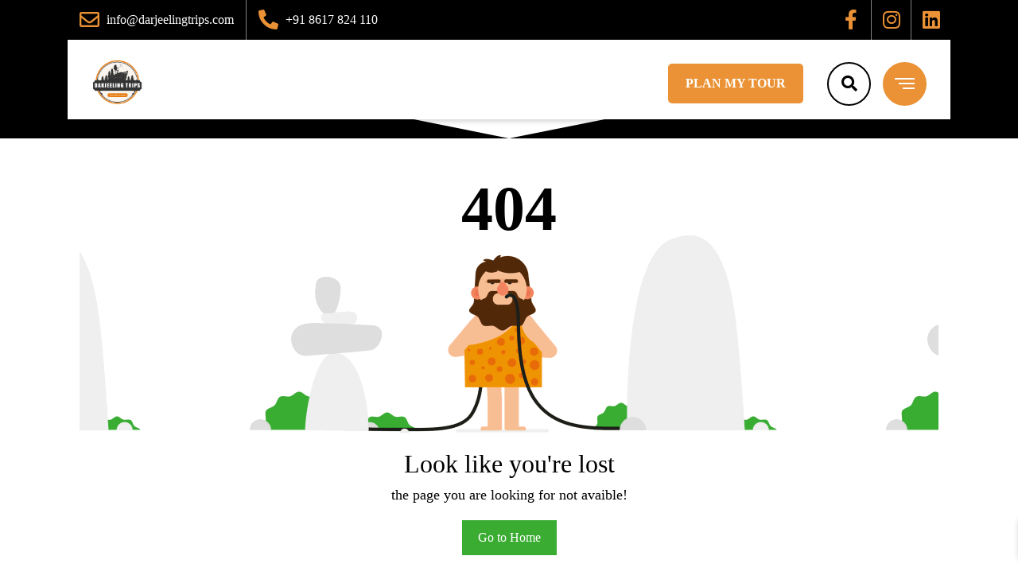

--- FILE ---
content_type: text/html; charset=utf-8
request_url: https://darjeelingtrips.com/blogs/siliguri-to-sikkim-route-guide/
body_size: 5283
content:
<!DOCTYPE html>
<html lang="en">

<head>
    <meta charset="UTF-8">
    
<style>
    
/*======================
    404 page
=======================*/


.page_404{ padding:40px 0; background:#fff; font-family: 'Arvo', serif;
}

.page_404  img{ width:100%;}

.four_zero_four_bg{
 
 background-image: url(https://cdn.dribbble.com/users/285475/screenshots/2083086/dribbble_1.gif);
    height: 400px;
    background-position: center;
 }
 
 
 .four_zero_four_bg h1{
 font-size:80px;
 }
 
  .four_zero_four_bg h3{
			 font-size:80px;
			 }
			 
			 .link_404{			 
	color: #fff!important;
    padding: 10px 20px;
    background: #39ac31;
    margin: 20px 0;
    display: inline-block;}
	.contant_box_404{ margin-top:-50px;}
</style>

    <meta name="viewport" content="width=device-width, initial-scale=1, maximum-scale=1">
    
    <!-- FavIcon Link -->
    <link rel="icon" href="/static/ni/favicon.ico"  type="image/gif" sizes="16x16">

    <!-- Bootstrap CSS Link -->
    <link rel="stylesheet" type="text/css" href="/static/new_site/css/bootstrap.min.css" >

    <!-- Google Fonts -->
    <link rel="preconnect" href="https://fonts.googleapis.com">
    <link rel="preconnect" href="https://fonts.gstatic.com" crossorigin>
    <link href="https://fonts.googleapis.com/css2?family=Poppins:ital,wght@0,100;0,300;0,400;0,500;1,100;1,200;1,300;1,400&display=swap" rel="stylesheet">

    <!-- Slick Slider CSS Link -->
    <link rel="stylesheet" type="text/css" href="/static/new_site/css/slick.css" >
    <link rel="stylesheet" type="text/css" href="/static/new_site/css/slick-theme.css" >

    <!-- Fancybox CSS Link -->
    <link rel="stylesheet" type="text/css" href="/static/new_site/css/jquery.fancybox.min.css" >

    <!-- Wow Animation CSS Link -->
    <link rel="stylesheet" type="text/css" href="/static/new_site/css/animate.min.css" >

    <!-- Main Style CSS Link -->
    <link rel="stylesheet" type="text/css" href="/static/new_site/css/style.css" >
    <!-- Messenger Chat plugin Code -->
    <div id="fb-root"></div>
    <!-- Global site tag (gtag.js) - Google Analytics -->
    <script async src="https://www.googletagmanager.com/gtag/js?id=G-SSR1HWEK4B"></script>
    <script async src="https://pagead2.googlesyndication.com/pagead/js/adsbygoogle.js?client=ca-pub-6139368133763243"
     crossorigin="anonymous"></script>
     
    <script>
    window.dataLayer = window.dataLayer || [];
    function gtag(){dataLayer.push(arguments);}
    gtag('js', new Date());

    gtag('config', 'G-SSR1HWEK4B');
    </script>

    <!-- Your Chat plugin code -->
    <div id="fb-customer-chat" class="fb-customerchat">
    </div>

    <script>
    var chatbox = document.getElementById('fb-customer-chat');
    chatbox.setAttribute("page_id", "100130238259907");
    chatbox.setAttribute("attribution", "biz_inbox");
    </script>

    <!-- Your SDK code -->
    <script>
    window.fbAsyncInit = function() {
        FB.init({
        xfbml            : true,
        version          : 'v12.0'
        });
    };

    (function(d, s, id) {
        var js, fjs = d.getElementsByTagName(s)[0];
        if (d.getElementById(id)) return;
        js = d.createElement(s); js.id = id;
        js.src = 'https://connect.facebook.net/en_US/sdk/xfbml.customerchat.js';
        fjs.parentNode.insertBefore(js, fjs);
    }(document, 'script', 'facebook-jssdk'));
    </script>
    

</head>

<body class="fixed">

    <!-- Preloader Start -->
    <div class="loader-box">
        <div class="loader">
            <svg class="pl" width="240" height="240" viewbox="0 0 240 240">
                <circle class="pl__ring pl__ring--a" cx="120" cy="120" r="105" fill="none" stroke="#000" stroke-width="20" stroke-dasharray="0 660" stroke-dashoffset="-330" stroke-linecap="round"></circle>
                <circle class="pl__ring pl__ring--b" cx="120" cy="120" r="35" fill="none" stroke="#000" stroke-width="20" stroke-dasharray="0 220" stroke-dashoffset="-110" stroke-linecap="round"></circle>
                <circle class="pl__ring pl__ring--c" cx="85" cy="120" r="70" fill="none" stroke="#000" stroke-width="20" stroke-dasharray="0 440" stroke-linecap="round"></circle>
                <circle class="pl__ring pl__ring--d" cx="155" cy="120" r="70" fill="none" stroke="#000" stroke-width="20" stroke-dasharray="0 440" stroke-linecap="round"></circle>
            </svg>
        </div>
    </div>
    <!-- Preloader End -->

    <!-- Header Start -->
    <header class="site-header">
        <div class="top-header">
            <div class="container">
                <div class="row">
                    <div class="col-lg-8">
                        <ul class="contact-list-item">
                            <li>
                                <a href="/cdn-cgi/l/email-protection#1a73747c755a7e7b68707f7f7673747d6e68736a6934797577" title="mailto:info@darjeelingtrips.com">
                                    <span class="icon"><i class="far fa-envelope"></i></span>
                                    <span class="text"><span class="__cf_email__" data-cfemail="1b72757d745b7f7a69717e7e7772757c6f69726b6835787476">[email&#160;protected]</span></span>
                                </a>
                            </li>
                            <li>
                                <a href="tel:+918617824110" title="+918617824110">
                                    <span class="icon"><i class="fas fa-phone-alt"></i></span>
                                    <span class="text">+91 8617 824 110</span>
                                </a>
                            </li>
                        </ul>
                    </div>
                    <div class="col-lg-4">
                        <ul class="header-social">
                            <li>
                                <a href="https://www.facebook.com/darjeelingkojano" target="_blank" title="Follow us on Facebook">
                                    <span class="icon"><i class="fab fa-facebook-f"></i></span>
                                </a>
                            </li>
                            <li>
                                <a href="https://www.instagram.com/darjeelingtrips/" target="_blank" title="Follow us on Instagram">
                                    <span class="icon"><i class="fab fa-instagram"></i></span>
                                </a>
                            </li>
                            <li>
                                <a href="https://www.linkedin.com/company/darjeeling-trips/" title="Follow us on Twitter">
                                    <span class="icon"><i class="fab fa-linkedin"></i></span>
                                </a>
                            </li>
                        </ul>
                    </div>
                </div>
            </div>
        </div>
        <div class="bottom-header">
            <div class="container">
                <div class="bottom-header-inner">
                    <div class="row">
                        <div class="col-lg-4">
                            <div class="site-branding">
                                <a href="/" title="Travel & Tour">
                                    <img src="/static/ni/logo.jpg"  alt="Logo"></a>
                            </div>
                        </div>
                        <div class="col-lg-8">
                            <div class="header-menu-side">
                                <div class="header-reserve-btn for-des">
                                    <a href="/contact-us/" class="sec-btn" title="Reserve"><span>Plan My Tour</span></a>
                                </div>
                                <div class="search-wp">
                                    <div class="search-icon">
                                        <i class="fas fa-search"></i>
                                        <i class="fas fa-times"></i>
                                    </div>
                                    <div class="search-overlay">
                                        <div class="search-overlay-inner">
                                            <div class="logo-icon">
                                                <img src="/static/ni/logo.jpg" alt="logo-icon-white">
                                            </div>
                                            <div class="container">
                                                <div class="row">
                                                    <div class="col-10 m-auto">
                                                        <div class="search-inner-box">
                                                            <form action="/trips/search/" method="GET">
                                                                <input type="hidden" name="csrfmiddlewaretoken" value="6lkPqJOVcFNaSRHE57JNP2NAA4PSJ56smizTZG0W4n5W7IByNXGBvNblA4MxgFd4">
                                                                <span class="form-control-span search-wrap">
                                                                    <input type="text" name="q" class="form-input" placeholder="Search">
                                                                    <button type="submit" class="sm-btn"><i class="fas fa-search"></i></button>
                                                                </span>
                                                            </form>
                                                        </div>
                                                    </div>
                                                </div>
                                            </div>
                                        </div>
                                    </div>
                                </div>
                                <div class="main-navigation">
                                    <button type="button" class="navigation-btn">
                                        <span class="first"></span>
                                        <span class="second"></span>
                                        <span class="third"></span>
                                    </button>
                                    <div class="full-menu">
                                        <div class="logo-icon">
                                            <img src="/static/ni/logo.jpg" alt="logo-icon-white">
                                        </div>
                                        <div class="container">
                                            <div class="full-menu-logo-row">
                                                <div class="row">
                                                    <div class="col-lg-4">
                                                        <div class="site-branding">
                                                            <a href="/" title="Travel & Tour"><img src="/static/ni/logo.jpg"  alt="Logo"></a>
                                                        </div>
                                                    </div>
                                                </div>
                                            </div>
                                            <div class="row">
                                                <div class="col-lg-5">
                                                    <div class="menu-container">
                                                        <ul>
                                                            <li class="">
                                                                <a href="/">Home</a>
                                                            </li>
                                                            <li>
                                                                <a href="/about-us/">About</a>
                                                            </li>
                                                            <li class="">
                                                                <a href="/destinations/">Destinations</a>
                                                                <!-- <ul class="sub-menu">
                                                                    <li>
                                                                        <a href="#">Destination</a>
                                                                    </li>
                                                                </ul> -->

                                                            </li>
                                                            <li class="">
                                                                <a href="/trips/">Trips</a>
                                                                <!-- <ul class="sub-menu">
                                                                   
                                                                    <li>
                                                                        <a href="#"></a>
                                                                    </li>
                                                                    
                                                                </ul> -->
                                                            </li>
                                                            <!-- <li class="dropdown-items">
                                                                <a href="javascript:void(0);">Services</a>
                                                                <ul class="sub-menu">
                                                                    <li>
                                                                        <a href="blog.html">Blog</a>
                                                                    </li>
                                                                   
                                                                </ul>
                                                            </li> -->
                                                            
                                                            <li>
                                                                <a href="/blogs/">Blogs</a>
                                                            </li>
                                                            <li>
                                                                <a href="/contact-us/">Contact us</a>
                                                            </li>
                                                        </ul>
                                                    </div>
                                                </div>
                                                <div class="col-lg-6">
                                                    <div class="full-menu-social">
                                                        <ul>
                                                            <li>
                                                                <a href="javascript:void(0);" title="Follow us on Facebook">
                                                                    <span class="icon"><i class="fab fa-facebook-f"></i></span>
                                                                </a>
                                                            </li>
                                                            <li>
                                                                <a href="javascript:void(0);" title="Follow us on Instagram">
                                                                    <span class="icon"><i class="fab fa-instagram"></i></span>
                                                                </a>
                                                            </li>
                                                            <li>
                                                                <a href="javascript:void(0);" title="Follow us on Twitter">
                                                                    <span class="icon"><i class="fab fa-twitter"></i></span>
                                                                </a>
                                                            </li>
                                                        </ul>
                                                    </div>
                                                </div>
                                            </div>
                                        </div>
                                    </div>
                                </div>
                            </div>
                        </div>
                    </div>
                </div>
            </div>
        </div>
    </header>
    <!-- Header End -->

    
    


<!-- ================================
    START BREADCRUMB AREA
================================= -->
<section class="breadcrumb-area bread-bg-10">
    <div class="breadcrumb-wrap">
        <div class="container">
            <div class="row">
                <div class="col-lg-12">
                    <div class="breadcrumb-content text-center">
                        <div class="section-heading">
                            <h2 class="sec__title text-white">Our Explorer Seems Lost</h2>
                        </div>
                        <span class="arrow-blink">
                            <i class="la la-arrow-down"></i>
                        </span>
                    </div><!-- end breadcrumb-content -->
                </div><!-- end col-lg-12 -->
            </div><!-- end row -->
        </div><!-- end container -->
    </div><!-- end breadcrumb-wrap -->
    <div class="bread-svg-box">
        <svg class="bread-svg" xmlns="http://www.w3.org/2000/svg" 
        viewBox="0 0 100 10" preserveAspectRatio="none"><polygon points="100 0 50 10 0 0 0 10 100 10"></polygon></svg>
    </div><!-- end bread-svg -->
</section><!-- end breadcrumb-area -->
<!-- ================================
    END BREADCRUMB AREA
================================= -->
<section class="page_404">
	<div class="container">
		<div class="row">	
		<div class="col-sm-12 ">
		<div class="col-sm-12 text-center">
		<div class="four_zero_four_bg">
			<h1 class="text-center ">404</h1>
		
		
		</div>
		
		<div class="contant_box_404">
		<h3 class="h2">
		Look like you're lost
		</h3>
		
		<p>the page you are looking for not avaible!</p>
		
		<a href="/" class="link_404">Go to Home</a>
	</div>
		</div>
		</div>
		</div>
	</div>
</section>

        

   
    <!-- Footer Start -->
    <footer class="site-footer back-image overlay" style="background-image: url(/static/new_site/images/footer-back.jpg);">
        <div class="sec-wp">
            <div class="container">
                <div class="top-footer common-sec">
                    <div class="row">
                        <div class="col-lg-4">
                            <div class="footer-logo mb-30 wow fadeup-animation" data-wow-duration="1s" data-wow-delay="0.1s">
                                <a href="/" title="Travel & Tour"><img src="/static/ni/logo.jpg"  style="height:90px;" alt="Logo"></a>
                            </div>
                            <div class="footer-text mb-30 wow fadeup-animation" data-wow-duration="1s" data-wow-delay="0.2s">
                                <p><b>Darjeeling Trips </b> is a leading tour company that specializes in the North East, Sikkim, Bhutan, Nepal, and Darjeeling. In addition to our Customized Experiences and In-Depth Tour Analysis, Darjeeling Trips is able to help you book Cabs, Hotels, Day Tours, Education Tours, & more.</p>
                            </div>
                            <div class="newsletter-form mb-30 wow fadeup-animation" data-wow-duration="1s" data-wow-delay="0.3s">
                                <form>
                                    <span class="form-control-span email-wrap">
                                        <input type="email" class="form-input" placeholder="Enter Your Email" required="">
                                        <button type="submit" class="sec-btn sm-btn"><span>Submit</span></button>
                                    </span>
                                </form>
                            </div>
                            <div class="payment-companies-logo wow fadeup-animation" data-wow-duration="1s" data-wow-delay="0.4s">
                                <img src="/static/new_site/images/payment-companies-logo.png"  alt="payment-companies-logo">
                            </div>
                        </div>
                        <div class="col-lg-4 col-md-6">
                            <div class="footer-nav-wp wow fadeup-animation" data-wow-duration="1s" data-wow-delay="0.5s">
                                <div class="footer-title">
                                    <div class="h3-title">Important Links</div>
                                </div>
                                <div class="footer-menu">
                                    <ul>
                                        <li>
                                            <a href="/">Home</a>
                                        </li>
                                        <li>
                                            <a href="/about-us/">About</a>
                                        </li>
                                        <li>
                                            <a href="/destinations/">Destinations</a>
                                        </li>
                                        <li>
                                            <a href="/trips/">Trips</a>
                                        </li>
                                        <li>
                                            <a href="/blogs/">Blogs</a>
                                        </li>
                                        
                                        <li>
                                            <a href="/contact-us/">Hire guide</a>
                                        </li>
                                        
                                        <!-- <li>
                                            <a href="blog.html">Hotels</a>
                                        </li>
                                        
                                        <li>
                                            <a href="blog.html">Cabs</a>
                                        </li> -->
                                        <li>
                                            <a href="/contact-us/">Contact us</a>
                                        </li>
                                    </ul>
                                </div>
                            </div>
                        </div>
                        <div class="col-lg-4 col-md-6">
                            <div class="footer-contact-wp wow fadeup-animation" data-wow-duration="1s" data-wow-delay="0.6s">
                                <div class="footer-title">
                                    <div class="h3-title">Need Help ?</div>
                                </div>
                                <div class="footer-contact">
                                    <ul>
                                        <li>
                                            <span class="contact-label">Call Us</span>
                                            <a href="tel:+917031408825">+91 7031 4088 25</a>
                                        </li>
                                        <li>
                                            <span class="contact-label">Email for Us</span>
                                            <a href="/cdn-cgi/l/email-protection#4821262e27082c293a222d2d2421262f3c3a21383b662b2725"><span class="__cf_email__" data-cfemail="751c1b131a351114071f1010191c1b1201071c05065b161a18">[email&#160;protected]</span></a>
                                        </li>
                                        <li>
                                            <span class="contact-label">Location</span>
                                            <a href="javascript:void(0);">Sector 6, Parijat Road, Darjeeling 734002.</a>
                                        </li>
                                        <li class="social-icons">
                                            <span class="contact-label">Follow us</span>
                                            <ul>
                                                <li>
                                                    <a href="https://www.facebook.com/darjeelingkojano" title="Follow us on Facebook">
                                                        <span class="icon"><i class="fab fa-facebook-f"></i></span>
                                                    </a>
                                                </li>
                                                <li>
                                                    <a href="https://www.instagram.com/darjeelingtrips/" title="Follow us on Instagram">
                                                        <span class="icon"><i class="fab fa-instagram"></i></span>
                                                    </a>
                                                </li>
                                                <li>
                                                    <a href="https://www.linkedin.com/company/darjeeling-trips/" title="Follow us on Twitter">
                                                        <span class="icon"><i class="fab fa-linkedin"></i></span>
                                                    </a>
                                                </li>
                                            </ul>
                                        </li>
                                    </ul>
                                </div>
                            </div>
                        </div>
                    </div>
                </div>
                <div class="bottom-footer">
                    <div class="row">
                        <div class="col-lg-6">
                            <p class="copyright-text text-lg-left">Copyright © 2016-2022 <a href="" target="_blank">The Grand Indian Route</a>. All Rights Reserved.</p>
                        </div>
                        <div class="col-lg-6">
                            <div class="copyright-link">
                                <ul>
                                    <li><a href="/privacy-policy/" title="Privacy Policy">Privacy Policy</a></li>
                                    <li><a target="_blank" href="https://www.thegrandindianroute.com/privacy-policy/" title="Terms & Condition">Terms and Conditions</a></li>
                                    <li><a href="/cookie-policy/" title="Cookie Policy">Cookie Policy</a></li>
                                </ul>
                            </div>
                        </div>
                    </div>
                </div>
            </div>
        </div>
    </footer>
    <!-- Footer End -->

    <!-- Scroll To Top Start -->
    <a href="javascript:void(0);" title="Back To Top" id="scrollToTop" class="scrolltop"> <i class="default fas fa-long-arrow-alt-up"></i> <i class="hover fas fa-long-arrow-alt-up"></i> </a>
    <!-- Scroll To Top End -->


    <!-- Jquery JS Link -->
    <script data-cfasync="false" src="/cdn-cgi/scripts/5c5dd728/cloudflare-static/email-decode.min.js"></script><script src="/static/new_site/js/jquery-3.5.1.min.js" ></script>

    <!-- Bootstrap JS Link -->
    <script src="/static/new_site/js/bootstrap.min.js" ></script>

    <!-- Slick Slider JS Link -->
    <script src="/static/new_site/js/slick.min.js" ></script>

    <!-- Fancybox JS Link -->
    <script src="/static/new_site/js/jquery.fancybox.min.js" ></script>

    <!-- Wow Animation JS Link -->
    <script src="/static/new_site/js/wow.min.js" ></script>

    <!-- Font Awesome JS Link -->
    <script src="/static/new_site/js/font-awesome.min.js" ></script>

    <!-- Custom JS Link -->
    <script src="/static/new_site/js/custom.js" ></script>
    
    <script src="//cdn.jsdelivr.net/npm/sweetalert2@11"></script>
    
    
    
<script src="/static/js/masonry-4.2.2.min.js"></script>

        

<script defer src="https://static.cloudflareinsights.com/beacon.min.js/vcd15cbe7772f49c399c6a5babf22c1241717689176015" integrity="sha512-ZpsOmlRQV6y907TI0dKBHq9Md29nnaEIPlkf84rnaERnq6zvWvPUqr2ft8M1aS28oN72PdrCzSjY4U6VaAw1EQ==" data-cf-beacon='{"version":"2024.11.0","token":"0494bf58e5184a458fbc98e36c8762d2","r":1,"server_timing":{"name":{"cfCacheStatus":true,"cfEdge":true,"cfExtPri":true,"cfL4":true,"cfOrigin":true,"cfSpeedBrain":true},"location_startswith":null}}' crossorigin="anonymous"></script>
</body>

<script>'undefined'=== typeof _trfq || (window._trfq = []);'undefined'=== typeof _trfd && (window._trfd=[]),_trfd.push({'tccl.baseHost':'secureserver.net'},{'ap':'cpbh-mt'},{'server':'sg2plmcpnl509833'},{'dcenter':'sg2'},{'cp_id':'10790473'},{'cp_cl':'8'}) // Monitoring performance to make your website faster. If you want to opt-out, please contact web hosting support.</script><script src='https://img1.wsimg.com/traffic-assets/js/tccl.min.js'></script></html>

--- FILE ---
content_type: text/html; charset=utf-8
request_url: https://darjeelingtrips.com/static/js/masonry-4.2.2.min.js
body_size: 4972
content:
<!DOCTYPE html>
<html lang="en">

<head>
    <meta charset="UTF-8">
    
<style>
    
/*======================
    404 page
=======================*/


.page_404{ padding:40px 0; background:#fff; font-family: 'Arvo', serif;
}

.page_404  img{ width:100%;}

.four_zero_four_bg{
 
 background-image: url(https://cdn.dribbble.com/users/285475/screenshots/2083086/dribbble_1.gif);
    height: 400px;
    background-position: center;
 }
 
 
 .four_zero_four_bg h1{
 font-size:80px;
 }
 
  .four_zero_four_bg h3{
			 font-size:80px;
			 }
			 
			 .link_404{			 
	color: #fff!important;
    padding: 10px 20px;
    background: #39ac31;
    margin: 20px 0;
    display: inline-block;}
	.contant_box_404{ margin-top:-50px;}
</style>

    <meta name="viewport" content="width=device-width, initial-scale=1, maximum-scale=1">
    
    <!-- FavIcon Link -->
    <link rel="icon" href="/static/ni/favicon.ico"  type="image/gif" sizes="16x16">

    <!-- Bootstrap CSS Link -->
    <link rel="stylesheet" type="text/css" href="/static/new_site/css/bootstrap.min.css" >

    <!-- Google Fonts -->
    <link rel="preconnect" href="https://fonts.googleapis.com">
    <link rel="preconnect" href="https://fonts.gstatic.com" crossorigin>
    <link href="https://fonts.googleapis.com/css2?family=Poppins:ital,wght@0,100;0,300;0,400;0,500;1,100;1,200;1,300;1,400&display=swap" rel="stylesheet">

    <!-- Slick Slider CSS Link -->
    <link rel="stylesheet" type="text/css" href="/static/new_site/css/slick.css" >
    <link rel="stylesheet" type="text/css" href="/static/new_site/css/slick-theme.css" >

    <!-- Fancybox CSS Link -->
    <link rel="stylesheet" type="text/css" href="/static/new_site/css/jquery.fancybox.min.css" >

    <!-- Wow Animation CSS Link -->
    <link rel="stylesheet" type="text/css" href="/static/new_site/css/animate.min.css" >

    <!-- Main Style CSS Link -->
    <link rel="stylesheet" type="text/css" href="/static/new_site/css/style.css" >
    <!-- Messenger Chat plugin Code -->
    <div id="fb-root"></div>
    <!-- Global site tag (gtag.js) - Google Analytics -->
    <script async src="https://www.googletagmanager.com/gtag/js?id=G-SSR1HWEK4B"></script>
    <script async src="https://pagead2.googlesyndication.com/pagead/js/adsbygoogle.js?client=ca-pub-6139368133763243"
     crossorigin="anonymous"></script>
     
    <script>
    window.dataLayer = window.dataLayer || [];
    function gtag(){dataLayer.push(arguments);}
    gtag('js', new Date());

    gtag('config', 'G-SSR1HWEK4B');
    </script>

    <!-- Your Chat plugin code -->
    <div id="fb-customer-chat" class="fb-customerchat">
    </div>

    <script>
    var chatbox = document.getElementById('fb-customer-chat');
    chatbox.setAttribute("page_id", "100130238259907");
    chatbox.setAttribute("attribution", "biz_inbox");
    </script>

    <!-- Your SDK code -->
    <script>
    window.fbAsyncInit = function() {
        FB.init({
        xfbml            : true,
        version          : 'v12.0'
        });
    };

    (function(d, s, id) {
        var js, fjs = d.getElementsByTagName(s)[0];
        if (d.getElementById(id)) return;
        js = d.createElement(s); js.id = id;
        js.src = 'https://connect.facebook.net/en_US/sdk/xfbml.customerchat.js';
        fjs.parentNode.insertBefore(js, fjs);
    }(document, 'script', 'facebook-jssdk'));
    </script>
    

</head>

<body class="fixed">

    <!-- Preloader Start -->
    <div class="loader-box">
        <div class="loader">
            <svg class="pl" width="240" height="240" viewbox="0 0 240 240">
                <circle class="pl__ring pl__ring--a" cx="120" cy="120" r="105" fill="none" stroke="#000" stroke-width="20" stroke-dasharray="0 660" stroke-dashoffset="-330" stroke-linecap="round"></circle>
                <circle class="pl__ring pl__ring--b" cx="120" cy="120" r="35" fill="none" stroke="#000" stroke-width="20" stroke-dasharray="0 220" stroke-dashoffset="-110" stroke-linecap="round"></circle>
                <circle class="pl__ring pl__ring--c" cx="85" cy="120" r="70" fill="none" stroke="#000" stroke-width="20" stroke-dasharray="0 440" stroke-linecap="round"></circle>
                <circle class="pl__ring pl__ring--d" cx="155" cy="120" r="70" fill="none" stroke="#000" stroke-width="20" stroke-dasharray="0 440" stroke-linecap="round"></circle>
            </svg>
        </div>
    </div>
    <!-- Preloader End -->

    <!-- Header Start -->
    <header class="site-header">
        <div class="top-header">
            <div class="container">
                <div class="row">
                    <div class="col-lg-8">
                        <ul class="contact-list-item">
                            <li>
                                <a href="/cdn-cgi/l/email-protection#0e676068614e6a6f7c646b6b626760697a7c677e7d206d6163" title="mailto:info@darjeelingtrips.com">
                                    <span class="icon"><i class="far fa-envelope"></i></span>
                                    <span class="text"><span class="__cf_email__" data-cfemail="c1a8afa7ae81a5a0b3aba4a4ada8afa6b5b3a8b1b2efa2aeac">[email&#160;protected]</span></span>
                                </a>
                            </li>
                            <li>
                                <a href="tel:+918617824110" title="+918617824110">
                                    <span class="icon"><i class="fas fa-phone-alt"></i></span>
                                    <span class="text">+91 8617 824 110</span>
                                </a>
                            </li>
                        </ul>
                    </div>
                    <div class="col-lg-4">
                        <ul class="header-social">
                            <li>
                                <a href="https://www.facebook.com/darjeelingkojano" target="_blank" title="Follow us on Facebook">
                                    <span class="icon"><i class="fab fa-facebook-f"></i></span>
                                </a>
                            </li>
                            <li>
                                <a href="https://www.instagram.com/darjeelingtrips/" target="_blank" title="Follow us on Instagram">
                                    <span class="icon"><i class="fab fa-instagram"></i></span>
                                </a>
                            </li>
                            <li>
                                <a href="https://www.linkedin.com/company/darjeeling-trips/" title="Follow us on Twitter">
                                    <span class="icon"><i class="fab fa-linkedin"></i></span>
                                </a>
                            </li>
                        </ul>
                    </div>
                </div>
            </div>
        </div>
        <div class="bottom-header">
            <div class="container">
                <div class="bottom-header-inner">
                    <div class="row">
                        <div class="col-lg-4">
                            <div class="site-branding">
                                <a href="/" title="Travel & Tour">
                                    <img src="/static/ni/logo.jpg"  alt="Logo"></a>
                            </div>
                        </div>
                        <div class="col-lg-8">
                            <div class="header-menu-side">
                                <div class="header-reserve-btn for-des">
                                    <a href="/contact-us/" class="sec-btn" title="Reserve"><span>Plan My Tour</span></a>
                                </div>
                                <div class="search-wp">
                                    <div class="search-icon">
                                        <i class="fas fa-search"></i>
                                        <i class="fas fa-times"></i>
                                    </div>
                                    <div class="search-overlay">
                                        <div class="search-overlay-inner">
                                            <div class="logo-icon">
                                                <img src="/static/ni/logo.jpg" alt="logo-icon-white">
                                            </div>
                                            <div class="container">
                                                <div class="row">
                                                    <div class="col-10 m-auto">
                                                        <div class="search-inner-box">
                                                            <form action="/trips/search/" method="GET">
                                                                <input type="hidden" name="csrfmiddlewaretoken" value="7R3dxB5AJUW4IPnffHguc8XspmRKszyynOih6yhBBCeQXGh9XxdiSTldpmOpZ9Fa">
                                                                <span class="form-control-span search-wrap">
                                                                    <input type="text" name="q" class="form-input" placeholder="Search">
                                                                    <button type="submit" class="sm-btn"><i class="fas fa-search"></i></button>
                                                                </span>
                                                            </form>
                                                        </div>
                                                    </div>
                                                </div>
                                            </div>
                                        </div>
                                    </div>
                                </div>
                                <div class="main-navigation">
                                    <button type="button" class="navigation-btn">
                                        <span class="first"></span>
                                        <span class="second"></span>
                                        <span class="third"></span>
                                    </button>
                                    <div class="full-menu">
                                        <div class="logo-icon">
                                            <img src="/static/ni/logo.jpg" alt="logo-icon-white">
                                        </div>
                                        <div class="container">
                                            <div class="full-menu-logo-row">
                                                <div class="row">
                                                    <div class="col-lg-4">
                                                        <div class="site-branding">
                                                            <a href="/" title="Travel & Tour"><img src="/static/ni/logo.jpg"  alt="Logo"></a>
                                                        </div>
                                                    </div>
                                                </div>
                                            </div>
                                            <div class="row">
                                                <div class="col-lg-5">
                                                    <div class="menu-container">
                                                        <ul>
                                                            <li class="">
                                                                <a href="/">Home</a>
                                                            </li>
                                                            <li>
                                                                <a href="/about-us/">About</a>
                                                            </li>
                                                            <li class="">
                                                                <a href="/destinations/">Destinations</a>
                                                                <!-- <ul class="sub-menu">
                                                                    <li>
                                                                        <a href="#">Destination</a>
                                                                    </li>
                                                                </ul> -->

                                                            </li>
                                                            <li class="">
                                                                <a href="/trips/">Trips</a>
                                                                <!-- <ul class="sub-menu">
                                                                   
                                                                    <li>
                                                                        <a href="#"></a>
                                                                    </li>
                                                                    
                                                                </ul> -->
                                                            </li>
                                                            <!-- <li class="dropdown-items">
                                                                <a href="javascript:void(0);">Services</a>
                                                                <ul class="sub-menu">
                                                                    <li>
                                                                        <a href="blog.html">Blog</a>
                                                                    </li>
                                                                   
                                                                </ul>
                                                            </li> -->
                                                            
                                                            <li>
                                                                <a href="/blogs/">Blogs</a>
                                                            </li>
                                                            <li>
                                                                <a href="/contact-us/">Contact us</a>
                                                            </li>
                                                        </ul>
                                                    </div>
                                                </div>
                                                <div class="col-lg-6">
                                                    <div class="full-menu-social">
                                                        <ul>
                                                            <li>
                                                                <a href="javascript:void(0);" title="Follow us on Facebook">
                                                                    <span class="icon"><i class="fab fa-facebook-f"></i></span>
                                                                </a>
                                                            </li>
                                                            <li>
                                                                <a href="javascript:void(0);" title="Follow us on Instagram">
                                                                    <span class="icon"><i class="fab fa-instagram"></i></span>
                                                                </a>
                                                            </li>
                                                            <li>
                                                                <a href="javascript:void(0);" title="Follow us on Twitter">
                                                                    <span class="icon"><i class="fab fa-twitter"></i></span>
                                                                </a>
                                                            </li>
                                                        </ul>
                                                    </div>
                                                </div>
                                            </div>
                                        </div>
                                    </div>
                                </div>
                            </div>
                        </div>
                    </div>
                </div>
            </div>
        </div>
    </header>
    <!-- Header End -->

    
    


<!-- ================================
    START BREADCRUMB AREA
================================= -->
<section class="breadcrumb-area bread-bg-10">
    <div class="breadcrumb-wrap">
        <div class="container">
            <div class="row">
                <div class="col-lg-12">
                    <div class="breadcrumb-content text-center">
                        <div class="section-heading">
                            <h2 class="sec__title text-white">Our Explorer Seems Lost</h2>
                        </div>
                        <span class="arrow-blink">
                            <i class="la la-arrow-down"></i>
                        </span>
                    </div><!-- end breadcrumb-content -->
                </div><!-- end col-lg-12 -->
            </div><!-- end row -->
        </div><!-- end container -->
    </div><!-- end breadcrumb-wrap -->
    <div class="bread-svg-box">
        <svg class="bread-svg" xmlns="http://www.w3.org/2000/svg" 
        viewBox="0 0 100 10" preserveAspectRatio="none"><polygon points="100 0 50 10 0 0 0 10 100 10"></polygon></svg>
    </div><!-- end bread-svg -->
</section><!-- end breadcrumb-area -->
<!-- ================================
    END BREADCRUMB AREA
================================= -->
<section class="page_404">
	<div class="container">
		<div class="row">	
		<div class="col-sm-12 ">
		<div class="col-sm-12 text-center">
		<div class="four_zero_four_bg">
			<h1 class="text-center ">404</h1>
		
		
		</div>
		
		<div class="contant_box_404">
		<h3 class="h2">
		Look like you're lost
		</h3>
		
		<p>the page you are looking for not avaible!</p>
		
		<a href="/" class="link_404">Go to Home</a>
	</div>
		</div>
		</div>
		</div>
	</div>
</section>

        

   
    <!-- Footer Start -->
    <footer class="site-footer back-image overlay" style="background-image: url(/static/new_site/images/footer-back.jpg);">
        <div class="sec-wp">
            <div class="container">
                <div class="top-footer common-sec">
                    <div class="row">
                        <div class="col-lg-4">
                            <div class="footer-logo mb-30 wow fadeup-animation" data-wow-duration="1s" data-wow-delay="0.1s">
                                <a href="/" title="Travel & Tour"><img src="/static/ni/logo.jpg"  style="height:90px;" alt="Logo"></a>
                            </div>
                            <div class="footer-text mb-30 wow fadeup-animation" data-wow-duration="1s" data-wow-delay="0.2s">
                                <p><b>Darjeeling Trips </b> is a leading tour company that specializes in the North East, Sikkim, Bhutan, Nepal, and Darjeeling. In addition to our Customized Experiences and In-Depth Tour Analysis, Darjeeling Trips is able to help you book Cabs, Hotels, Day Tours, Education Tours, & more.</p>
                            </div>
                            <div class="newsletter-form mb-30 wow fadeup-animation" data-wow-duration="1s" data-wow-delay="0.3s">
                                <form>
                                    <span class="form-control-span email-wrap">
                                        <input type="email" class="form-input" placeholder="Enter Your Email" required="">
                                        <button type="submit" class="sec-btn sm-btn"><span>Submit</span></button>
                                    </span>
                                </form>
                            </div>
                            <div class="payment-companies-logo wow fadeup-animation" data-wow-duration="1s" data-wow-delay="0.4s">
                                <img src="/static/new_site/images/payment-companies-logo.png"  alt="payment-companies-logo">
                            </div>
                        </div>
                        <div class="col-lg-4 col-md-6">
                            <div class="footer-nav-wp wow fadeup-animation" data-wow-duration="1s" data-wow-delay="0.5s">
                                <div class="footer-title">
                                    <div class="h3-title">Important Links</div>
                                </div>
                                <div class="footer-menu">
                                    <ul>
                                        <li>
                                            <a href="/">Home</a>
                                        </li>
                                        <li>
                                            <a href="/about-us/">About</a>
                                        </li>
                                        <li>
                                            <a href="/destinations/">Destinations</a>
                                        </li>
                                        <li>
                                            <a href="/trips/">Trips</a>
                                        </li>
                                        <li>
                                            <a href="/blogs/">Blogs</a>
                                        </li>
                                        
                                        <li>
                                            <a href="/contact-us/">Hire guide</a>
                                        </li>
                                        
                                        <!-- <li>
                                            <a href="blog.html">Hotels</a>
                                        </li>
                                        
                                        <li>
                                            <a href="blog.html">Cabs</a>
                                        </li> -->
                                        <li>
                                            <a href="/contact-us/">Contact us</a>
                                        </li>
                                    </ul>
                                </div>
                            </div>
                        </div>
                        <div class="col-lg-4 col-md-6">
                            <div class="footer-contact-wp wow fadeup-animation" data-wow-duration="1s" data-wow-delay="0.6s">
                                <div class="footer-title">
                                    <div class="h3-title">Need Help ?</div>
                                </div>
                                <div class="footer-contact">
                                    <ul>
                                        <li>
                                            <span class="contact-label">Call Us</span>
                                            <a href="tel:+917031408825">+91 7031 4088 25</a>
                                        </li>
                                        <li>
                                            <span class="contact-label">Email for Us</span>
                                            <a href="/cdn-cgi/l/email-protection#2a43444c456a4e4b58404f4f4643444d5e58435a5904494547"><span class="__cf_email__" data-cfemail="177e797178577376657d72727b7e797063657e67643974787a">[email&#160;protected]</span></a>
                                        </li>
                                        <li>
                                            <span class="contact-label">Location</span>
                                            <a href="javascript:void(0);">Sector 6, Parijat Road, Darjeeling 734002.</a>
                                        </li>
                                        <li class="social-icons">
                                            <span class="contact-label">Follow us</span>
                                            <ul>
                                                <li>
                                                    <a href="https://www.facebook.com/darjeelingkojano" title="Follow us on Facebook">
                                                        <span class="icon"><i class="fab fa-facebook-f"></i></span>
                                                    </a>
                                                </li>
                                                <li>
                                                    <a href="https://www.instagram.com/darjeelingtrips/" title="Follow us on Instagram">
                                                        <span class="icon"><i class="fab fa-instagram"></i></span>
                                                    </a>
                                                </li>
                                                <li>
                                                    <a href="https://www.linkedin.com/company/darjeeling-trips/" title="Follow us on Twitter">
                                                        <span class="icon"><i class="fab fa-linkedin"></i></span>
                                                    </a>
                                                </li>
                                            </ul>
                                        </li>
                                    </ul>
                                </div>
                            </div>
                        </div>
                    </div>
                </div>
                <div class="bottom-footer">
                    <div class="row">
                        <div class="col-lg-6">
                            <p class="copyright-text text-lg-left">Copyright © 2016-2022 <a href="" target="_blank">The Grand Indian Route</a>. All Rights Reserved.</p>
                        </div>
                        <div class="col-lg-6">
                            <div class="copyright-link">
                                <ul>
                                    <li><a href="/privacy-policy/" title="Privacy Policy">Privacy Policy</a></li>
                                    <li><a target="_blank" href="https://www.thegrandindianroute.com/privacy-policy/" title="Terms & Condition">Terms and Conditions</a></li>
                                    <li><a href="/cookie-policy/" title="Cookie Policy">Cookie Policy</a></li>
                                </ul>
                            </div>
                        </div>
                    </div>
                </div>
            </div>
        </div>
    </footer>
    <!-- Footer End -->

    <!-- Scroll To Top Start -->
    <a href="javascript:void(0);" title="Back To Top" id="scrollToTop" class="scrolltop"> <i class="default fas fa-long-arrow-alt-up"></i> <i class="hover fas fa-long-arrow-alt-up"></i> </a>
    <!-- Scroll To Top End -->


    <!-- Jquery JS Link -->
    <script data-cfasync="false" src="/cdn-cgi/scripts/5c5dd728/cloudflare-static/email-decode.min.js"></script><script src="/static/new_site/js/jquery-3.5.1.min.js" ></script>

    <!-- Bootstrap JS Link -->
    <script src="/static/new_site/js/bootstrap.min.js" ></script>

    <!-- Slick Slider JS Link -->
    <script src="/static/new_site/js/slick.min.js" ></script>

    <!-- Fancybox JS Link -->
    <script src="/static/new_site/js/jquery.fancybox.min.js" ></script>

    <!-- Wow Animation JS Link -->
    <script src="/static/new_site/js/wow.min.js" ></script>

    <!-- Font Awesome JS Link -->
    <script src="/static/new_site/js/font-awesome.min.js" ></script>

    <!-- Custom JS Link -->
    <script src="/static/new_site/js/custom.js" ></script>
    
    <script src="//cdn.jsdelivr.net/npm/sweetalert2@11"></script>
    
    
    
<script src="/static/js/masonry-4.2.2.min.js"></script>

        

</body>

<script>'undefined'=== typeof _trfq || (window._trfq = []);'undefined'=== typeof _trfd && (window._trfd=[]),_trfd.push({'tccl.baseHost':'secureserver.net'},{'ap':'cpbh-mt'},{'server':'sg2plmcpnl509833'},{'dcenter':'sg2'},{'cp_id':'10790473'},{'cp_cl':'8'}) // Monitoring performance to make your website faster. If you want to opt-out, please contact web hosting support.</script><script src='https://img1.wsimg.com/traffic-assets/js/tccl.min.js'></script></html>

--- FILE ---
content_type: text/html; charset=utf-8
request_url: https://www.google.com/recaptcha/api2/aframe
body_size: 256
content:
<!DOCTYPE HTML><html><head><meta http-equiv="content-type" content="text/html; charset=UTF-8"></head><body><script nonce="BlScQ-oeN0Elm0fR0BoKAA">/** Anti-fraud and anti-abuse applications only. See google.com/recaptcha */ try{var clients={'sodar':'https://pagead2.googlesyndication.com/pagead/sodar?'};window.addEventListener("message",function(a){try{if(a.source===window.parent){var b=JSON.parse(a.data);var c=clients[b['id']];if(c){var d=document.createElement('img');d.src=c+b['params']+'&rc='+(localStorage.getItem("rc::a")?sessionStorage.getItem("rc::b"):"");window.document.body.appendChild(d);sessionStorage.setItem("rc::e",parseInt(sessionStorage.getItem("rc::e")||0)+1);localStorage.setItem("rc::h",'1769774824870');}}}catch(b){}});window.parent.postMessage("_grecaptcha_ready", "*");}catch(b){}</script></body></html>

--- FILE ---
content_type: text/css
request_url: https://darjeelingtrips.com/static/new_site/css/style.css
body_size: 12615
content:
/*----------


/*==========
----- CSS INDEX -----
1.Common CSS
2.Preloader CSS
3.Header CSS
4.Banner CSS
5.Banner Bottom Form CSS
6.About CSS
7.Destination CSS
8.Tour Offer CSS
9.Highlight CSS
10.Tour CSS
11.Testimonial CSS
12.Blog CSS
13.Instagram CSS
14.Partners CSS
15.Footer CSS
16.(Page)About Us CSS
    (A)-About Services CSS
    (B)-About Description CSS
    (C)-About Progress Bar CSS
17.(Page)Destination Detail CSS
18.(Page)Tour CSS
    (A)-Pagination CSS
19.(Page)Tour Detail CSS
20.(Page)Blog CSS
21.(Page)Blog Single CSS
22.(Page)Contact CSS
23.Scroll To Top CSS
24.Responsive CSS
==========*/


/*==========Common CSS Start==========*/

:root {
    --yellow-color: #ea9235;
    --dark-color: #000;
    --white-light-color: #F6F6F6;
    --white-color: #ffffff;
    --black-color: #000000;
    --box-shadow: 0 3px 6px rgb(0 0 0 / 16%);
    --primary-font-family: 'Titillium Web';
    --secondary-font-family: 'Cormorant Garamond';
    --transition: 0.8s cubic-bezier(0.22, 0.78, 0.45, 1.02);
}

* {
    margin: 0;
    padding: 0;
    box-sizing: border-box;
}

*:focus {
    outline: none !important;
}

html,
body {
    overflow-x: hidden;
}

body {
    font-family: var(--primary-font-family);
    font-size: 16px;
    line-height: 24px;
    color: var(--dark-color);
}

input,
input:focus,
button,
button:focus {
    outline: none;
}

a {
    color: var(--yellow-color);
    transition: var(--transition);
}

a,
a:hover,
a:focus,
a:active {
    text-decoration: none;
}

img {
    max-width: 100%;
    height: auto;
}

h1,
h2,
h3,
h4,
h5,
h6 {
    font-family: var(--secondary-font-family);
    font-weight: bold;
}

p {
    font-size: 18px;
    line-height: 24px;
    color: var(--dark-color);
}

p:last-child {
    margin-bottom: 0;
}

p:last-of-type {
    margin-bottom: 0;
}

.h1-title {
    font-weight: bold;
    font-size: 80px;
    line-height: 90px;
    color: var(--white-color);
    margin-bottom: 20px;
}

.h1-title span {
    background: var(--yellow-color);
    padding: 5px 10px;
    margin-top: 10px;
    display: inline-block;
}

.h2-title {
    font-weight: 400;
    font-size: 40px;
    line-height: 50px;
    color: var(--dark-color);
    margin-bottom: 15px;
    position: relative;
}

.h2-title span {
    font-weight: bold;
}

.h3-title {
    font-weight: bold;
    font-size: 30px;
    line-height: 40px;
    color: var(--dark-color);
    position: relative;
    margin-bottom: 0;
}

.h4-title {
    font-size: 20px;
    line-height: 30px;
    color: var(--dark-color);
    font-weight: bold;
    margin-bottom: 5px;
}

.h5-title {
    font-size: 18px;
    line-height: 28px;
    font-weight: bold;
    color: var(--dark-color);
    margin-bottom: 5px;
}

.h6-title {
    font-size: 16px;
    line-height: 26px;
    font-weight: bold;
    color: var(--dark-color);
    margin-bottom: 5px;
}

.line-title {
    padding-left: 10px;
    border-left: 3px solid var(--yellow-color);
    margin-bottom: 15px;
}

.line-title .h4-title {
    color: var(--yellow-color);
    margin-bottom: 0;
    font-family: var(--primary-font-family);
    font-weight: 400;
}

.sec-wp {
    position: relative;
    z-index: 4;
}

.sec-title {
    margin-bottom: 30px;
}

.sec-btn {
    width: 170px;
    height: 50px;
    background: var(--yellow-color);
    border: none;
    outline: none;
    border-radius: 5px;
    display: inline-flex;
    justify-content: center;
    align-items: center;
    font-size: 16px;
    line-height: 26px;
    padding: 0;
    color: var(--white-color);
    font-weight: bold;
    text-transform: uppercase;
    position: relative;
    cursor: pointer;
    overflow: hidden;
    transition: var(--transition);
    z-index: 2;
}

.sec-btn span {
    position: relative;
    z-index: 1;
}

.sec-btn:before {
    content: '';
    position: absolute;
    top: 0;
    left: 0;
    width: 100%;
    height: 100%;
    background: var(--dark-color);
    -webkit-transform: scaleY(0);
    transform: scaleY(0);
    -webkit-transform-origin: bottom;
    transform-origin: bottom;
    -webkit-transition: -webkit-transform 0.95s cubic-bezier(0.23, 1, 0.23, 1);
    transition: transform 0.95s cubic-bezier(0.23, 1, 0.23, 1), -webkit-transform 0.95s cubic-bezier(0.23, 1, 0.23, 1);
    z-index: -1;
}

.sec-btn:hover {
    color: var(--white-color);
    box-shadow: var(--box-shadow);
}

.sec-btn:hover:before {
    -webkit-transform: scaleY(1);
    transform: scaleY(1);
    -webkit-transform-origin: top;
    transform-origin: top;
}

ul {
    padding: 0;
    margin: 0;
    list-style: none;
}

.slick-slide {
    outline: none !important;
}

.slick-slide:focus {
    outline: none !important;
}

.slick-dots li button:before,
.slick-dots li button:hover:before,
.slick-dots li button:focus:before,
.slick-dots li.slick-active button:before {
    display: none;
}

.slick-dots li {
    width: auto;
    height: auto;
    margin: 0;
    margin-right: 15px;
}

.slick-dots li:last-child {
    margin-right: 0;
}

.slick-dots li button {
    width: 15px;
    height: 15px;
    background: transparent;
    border-radius: 50%;
    border: 2px solid var(--yellow-color);
    transition: var(--transition);
}

.slick-dots li button:hover,
.slick-dots li.slick-active button {
    background: var(--yellow-color);
}

.slick-arrow {
    position: absolute;
    top: 50%;
    transform: translate(0, -50%);
    width: 70px;
    height: 40px;
    background: var(--yellow-color);
    border: none;
    outline: none;
    border-radius: 0;
    box-shadow: var(--box-shadow);
    font-size: 18px;
    font-family: var(--primary-font-family);
    letter-spacing: 2px;
    color: var(--white-color);
    display: flex;
    justify-content: center;
    align-items: center;
    transition: var(--transition);
    z-index: 5;
}

.slick-arrow.prev-arrow {
    left: 0;
}

.slick-arrow.next-arrow {
    right: 0;
}

.slick-arrow span {
    position: relative;
    z-index: 2;
}

.slick-arrow:before {
    content: '';
    position: absolute;
    top: 0;
    left: 0;
    width: 100%;
    height: 100%;
    background: var(--dark-color);
    -webkit-transform: scaleY(0);
    transform: scaleY(0);
    -webkit-transform-origin: bottom;
    transform-origin: bottom;
    -webkit-transition: -webkit-transform 0.95s cubic-bezier(0.23, 1, 0.23, 1);
    transition: transform 0.95s cubic-bezier(0.23, 1, 0.23, 1), -webkit-transform 0.95s cubic-bezier(0.23, 1, 0.23, 1);
    z-index: 1;
}

.slick-arrow:hover:before {
    -webkit-transform: scaleY(1);
    transform: scaleY(1);
    -webkit-transform-origin: top;
    transform-origin: top;
}

.back-image {
    background-position: center;
    background-size: cover;
    background-repeat: no-repeat;
}

.overlay {
    position: relative;
}

.overlay:before {
    content: '';
    position: absolute;
    top: 0;
    left: 0;
    width: 100%;
    height: 100%;
    background: var(--dark-color);
    opacity: 0.5;
    z-index: 1;
}

select {
    -moz-appearance: none;
    -webkit-appearance: none;
}

select:focus {
    outline: none;
}

.form-control-span {
    position: relative;
    width: 100%;
    display: block;
}

.label-input {
    margin-bottom: 5px;
    display: block;
    font-weight: bold;
    font-size: 18px;
    line-height: 28px;
}

.form-control-span .icon {
    position: absolute;
    top: 13px;
    left: 15px;
    font-size: 20px;
    color: var(--yellow-color);
}

.form-input {
    width: 100%;
    height: 50px;
    background: transparent;
    padding: 10px 45px;
    border: 1px solid var(--dark-color);
    border-radius: 5px;
    color: var(--dark-color);
    font-size: 16px;
    line-height: 26px;
}

.form-input::placeholder {
    color: var(--dark-color);
}

textarea.form-input {
    resize: none;
    height: 120px;
    display: block;
}

.form-control-span .arrow {
    position: absolute;
    right: 15px;
    top: 12px;
    font-size: 20px;
    color: var(--dark-color);
    pointer-events: none;
}

.common-sec {
    padding-top: 70px;
    padding-bottom: 70px;
    position: relative;
}

.pt-70 {
    padding-top: 70px;
}

.pb-70 {
    padding-bottom: 70px;
}

.mb-30 {
    margin-bottom: 30px;
}

.mb-40 {
    margin-bottom: 40px;
}

.mt-30 {
    margin-top: 30px;
}

.mt-40 {
    margin-top: 40px;
}

.overflow-text {
    max-height: 175px;
    overflow: auto;
    overflow-x: hidden;
    padding-right: 10px;
}

.overflow-text::-webkit-scrollbar {
    width: 2px;
    border-radius: 3px;
}

.overflow-text::-webkit-scrollbar-thumb {
    background: var(--yellow-color);
    border-radius: 3px;
}

.overflow-text::-webkit-scrollbar-track {
    background: var(--dark-color);
    border-radius: 3px;
}

.overflow-text p:last-child {
    margin-bottom: 0;
}

.for-des {
    display: block !important;
}

.for-mob {
    display: none !important;
}

.logo-icon {
    position: absolute;
    left: 0;
    bottom: 100px;
    opacity: 0.2;
}.full-menu .full-menu-logo-row .site-branding img

.logo-icon img {
    width: auto;
}

.bg-f6 {
    background-color: var(--white-light-color);
}

.compensate-for-scrollbar {
    margin-right: 0 !important;
}

input[type="date"]::-webkit-calendar-picker-indicator {
    position: absolute;
    top: 0;
    left: 0;
    right: 0;
    bottom: 0;
    width: auto;
    height: auto;
    color: transparent;
    background: transparent;
}


/*==========Common CSS End==========*/


/*==========Preloader CSS Start==========*/

.loader-box {
    position: fixed;
    top: 0;
    left: 0;
    display: flex;
    justify-content: center;
    align-items: center;
    width: 100vw;
    height: 100vh;
    background: var(--white-color);
    font-size: 1rem;
    line-height: 1.5;
    z-index: 99999;
    pointer-events: none;
}

.pl {
    width: 12em;
    height: 12em;
}

.pl__ring {
    animation: ringA 2s linear infinite;
}

.pl__ring--a {
    stroke: var(--yellow-color);
}

.pl__ring--b {
    animation-name: ringB;
    stroke: var(--dark-color);
}

.pl__ring--c {
    animation-name: ringC;
    stroke: var(--yellow-color);
}

.pl__ring--d {
    animation-name: ringD;
    stroke: var(--dark-color);
}

@keyframes ringA {
    from,
    4% {
        stroke-dasharray: 0 660;
        stroke-width: 20;
        stroke-dashoffset: -330;
    }
    12% {
        stroke-dasharray: 60 600;
        stroke-width: 30;
        stroke-dashoffset: -335;
    }
    32% {
        stroke-dasharray: 60 600;
        stroke-width: 30;
        stroke-dashoffset: -595;
    }
    40%,
    54% {
        stroke-dasharray: 0 660;
        stroke-width: 20;
        stroke-dashoffset: -660;
    }
    62% {
        stroke-dasharray: 60 600;
        stroke-width: 30;
        stroke-dashoffset: -665;
    }
    82% {
        stroke-dasharray: 60 600;
        stroke-width: 30;
        stroke-dashoffset: -925;
    }
    90%,
    to {
        stroke-dasharray: 0 660;
        stroke-width: 20;
        stroke-dashoffset: -990;
    }
}

@keyframes ringB {
    from,
    12% {
        stroke-dasharray: 0 220;
        stroke-width: 20;
        stroke-dashoffset: -110;
    }
    20% {
        stroke-dasharray: 20 200;
        stroke-width: 30;
        stroke-dashoffset: -115;
    }
    40% {
        stroke-dasharray: 20 200;
        stroke-width: 30;
        stroke-dashoffset: -195;
    }
    48%,
    62% {
        stroke-dasharray: 0 220;
        stroke-width: 20;
        stroke-dashoffset: -220;
    }
    70% {
        stroke-dasharray: 20 200;
        stroke-width: 30;
        stroke-dashoffset: -225;
    }
    90% {
        stroke-dasharray: 20 200;
        stroke-width: 30;
        stroke-dashoffset: -305;
    }
    98%,
    to {
        stroke-dasharray: 0 220;
        stroke-width: 20;
        stroke-dashoffset: -330;
    }
}

@keyframes ringC {
    from {
        stroke-dasharray: 0 440;
        stroke-width: 20;
        stroke-dashoffset: 0;
    }
    8% {
        stroke-dasharray: 40 400;
        stroke-width: 30;
        stroke-dashoffset: -5;
    }
    28% {
        stroke-dasharray: 40 400;
        stroke-width: 30;
        stroke-dashoffset: -175;
    }
    36%,
    58% {
        stroke-dasharray: 0 440;
        stroke-width: 20;
        stroke-dashoffset: -220;
    }
    66% {
        stroke-dasharray: 40 400;
        stroke-width: 30;
        stroke-dashoffset: -225;
    }
    86% {
        stroke-dasharray: 40 400;
        stroke-width: 30;
        stroke-dashoffset: -395;
    }
    94%,
    to {
        stroke-dasharray: 0 440;
        stroke-width: 20;
        stroke-dashoffset: -440;
    }
}

@keyframes ringD {
    from,
    8% {
        stroke-dasharray: 0 440;
        stroke-width: 20;
        stroke-dashoffset: 0;
    }
    16% {
        stroke-dasharray: 40 400;
        stroke-width: 30;
        stroke-dashoffset: -5;
    }
    36% {
        stroke-dasharray: 40 400;
        stroke-width: 30;
        stroke-dashoffset: -175;
    }
    44%,
    50% {
        stroke-dasharray: 0 440;
        stroke-width: 20;
        stroke-dashoffset: -220;
    }
    58% {
        stroke-dasharray: 40 400;
        stroke-width: 30;
        stroke-dashoffset: -225;
    }
    78% {
        stroke-dasharray: 40 400;
        stroke-width: 30;
        stroke-dashoffset: -395;
    }
    86%,
    to {
        stroke-dasharray: 0 440;
        stroke-width: 20;
        stroke-dashoffset: -440;
    }
}


/*==========Preloader CSS End==========*/


/*==========Header CSS Start==========*/

.site-header {
    position: fixed;
    top: 0;
    left: 0;
    width: 100%;
    transition: var(--transition);
    z-index: 100;
}

.top-header {
    background: var(--dark-color);
    height: 80px;
    position: relative;
    z-index: 1;
    transition: var(--transition);
}

.bottom-header {
    position: relative;
    z-index: 2;
}

.bottom-header:before {
    content: '';
    position: absolute;
    top: 0;
    left: 50%;
    transform: translate(-50%);
    background: var(--white-color);
    box-shadow: var(--box-shadow);
    height: 100%;
    width: 0;
    z-index: -1;
    transition: var(--transition);
}

.contact-list-item {
    list-style: none;
    padding: 0;
    margin: 0;
    font-size: 0;
}

.contact-list-item li {
    display: inline-block;
    border-left: 1px solid rgb(255 255 255 / 0.5);
}

.contact-list-item li:first-child {
    border-left: none;
}

.contact-list-item li .icon {
    margin-right: 9px;
    font-size: 25px;
    display: inline-block;
}

.contact-list-item li .text {
    color: var(--white-color);
    transition: var(--transition);
}

.contact-list-item li a {
    padding: 11px 15px;
    display: inline-flex;
    align-items: center;
    height: 50px;
    font-size: 16px;
}

.contact-list-item li a:hover {
    color: var(--dark-color);
    background: var(--white-color);
}

.contact-list-item li a:hover .text {
    color: var(--dark-color);
}

.header-social {
    display: flex;
    align-items: center;
    justify-content: flex-end;
}

.header-social li {
    display: inline-block;
}

.header-social li a {
    font-size: 25px;
    width: 50px;
    height: 50px;
    display: inline-flex;
    align-items: center;
    justify-content: center;
    border-left: 1px solid rgb(255 255 255 / 0.5);
}

.header-social li:first-child a {
    border-left: none;
}

.header-social li a:hover {
    background: var(--white-color);
    color: var(--dark-color);
}

.bottom-header-inner {
    background: var(--white-color);
    height: 100px;
    padding: 22px 30px;
    box-shadow: var(--box-shadow);
    margin-top: -30px;
    transition: var(--transition);
}

.site-branding a {
    display: inline-block;
}

.site-branding img {
    width: 66px;
    transition: var(--transition);
}

.header-menu-side {
    display: flex;
    align-items: center;
    justify-content: flex-end;
    height: 100%;
}

.header-reserve-btn {
    z-index: 0;
    position: relative;
}

.navigation-btn {
    width: 55px;
    height: 55px;
    border-radius: 50%;
    border: none;
    outline: none;
    background: var(--yellow-color);
    border: 2px solid var(--yellow-color);
    display: inline-flex;
    align-items: center;
    justify-content: center;
    flex-direction: column;
    margin-left: 15px;
    padding: 15px 13px;
    position: relative;
    transition: var(--transition);
}

.navigation-btn span {
    height: 2px;
    background: var(--white-color);
    margin-bottom: 4px;
    display: block;
    transition: var(--transition);
}

.navigation-btn span.first {
    width: 25px;
}

.navigation-btn span.second {
    width: 20px;
    margin-left: auto;
}

.navigation-btn span.third {
    width: 15px;
    margin-left: auto;
    margin-bottom: 0;
}

.site-header.sticky-header {
    position: fixed;
    top: 0;
    left: 0;
    width: 100%;
}

.site-header.sticky-header .top-header {
    height: 0;
    transition: var(--transition);
}

.site-header.sticky-header .bottom-header-inner {
    margin-top: 0;
    box-shadow: none;
    padding-left: 0;
    padding-right: 0;
}

.site-header.sticky-header .bottom-header:before {
    width: 100%;
    transition: var(--transition);
}

.full-menu {
    position: fixed;
    top: 0;
    left: 100%;
    width: 100vw;
    height: 100vh;
    background: var(--dark-color);
    overflow: hidden;
    overflow-y: auto;
    transition: var(--transition);
    opacity: 0;
}

.full-menu .full-menu-logo-row {
    padding-top: 60px;
    padding-bottom: 13vh;
}

.full-menu .full-menu-logo-row .site-branding img {
    width: 70px;
}

.full-menu .menu-container {
    position: relative;
    padding: 5vh 0;
}

.full-menu .menu-container:before {
    content: '';
    position: absolute;
    top: 0;
    right: 0;
    width: 500%;
    height: 100%;
    background: #00000;
    z-index: 1;
}

.full-menu .menu-container>ul {
    padding: 0;
    margin: 0;
    list-style: none;
    position: relative;
    z-index: 2;
    display: flex;
    flex-direction: column;
    align-items: flex-start;
}

.full-menu .menu-container ul li {
    margin-bottom: 5px;
}

.full-menu .menu-container ul li a {
    color: var(--white-color);
    font-family: var(--secondary-font-family);
    font-size: max(3.7vh, 15px);
    line-height: max(4.7vh, 25px);
    font-weight: bold;
    position: relative;
    display: inline-flex;
    transition: var(--transition);
}

.full-menu .menu-container ul li a:before {
    content: '';
    position: absolute;
    top: 52%;
    left: 0;
    width: 100%;
    height: 2px;
    background: var(--yellow-color);
    z-index: -1;
    -webkit-transform: scaleX(0);
    transform: scaleX(0);
    -webkit-transform-origin: right;
    transform-origin: right;
    -webkit-transition: -webkit-transform 0.95s cubic-bezier(0.23, 1, 0.23, 1);
    transition: transform 0.95s cubic-bezier(0.23, 1, 0.23, 1), -webkit-transform 0.95s cubic-bezier(0.23, 1, 0.23, 1);
}

.full-menu .menu-container ul li a:hover,
.full-menu .menu-container ul li.active a {
    color: var(--yellow-color);
}

.full-menu .menu-container ul li a:hover:before,
.full-menu .menu-container ul li.active a:before {
    -webkit-transform: scaleX(1);
    transform: scaleX(1);
    -webkit-transform-origin: left;
    transform-origin: left;
}

.full-menu .menu-container ul li.dropdown-items>a {
    margin-right: max(3vh, 15px);
}

.full-menu .menu-container ul li.dropdown-items>a:after {
    content: "\f078";
    position: absolute;
    color: #fff;
    font-size: max(2.3vh, 15px);
    line-height: max(2.3vh, 15px);
    right: -3vh;
    top: 55%;
    transition: var(--transition);
    font-family: "Font Awesome 5 Free";
    font-weight: 900;
    transform: translate(0, -50%);
}

.full-menu .menu-container ul li.dropdown-items.dropdown-open>a:after {
    transform: translate(0, -50%) rotate(180deg);
}

.full-menu .menu-container .sub-menu {
    display: none;
    flex-direction: column;
    align-items: flex-start;
    margin: 5px 0 0 30px;
}

.full-menu .menu-container .sub-menu li a {
    font-size: max(3vh, 15px);
    line-height: max(4vh, 25px);
}

.full-menu .menu-container .dropdown-items.dropdown-open .sub-menu {
    display: flex;
}

.full-menu .logo-icon {
    right: 50px;
    left: auto;
    bottom: 50px;
}

.full-menu .logo-icon img,
.search-overlay-inner .logo-icon img {
    height: auto;
}

.full-menu-social {
    position: absolute;
    bottom: 0;
    right: 15px;
}

.full-menu-social ul {
    padding: 0;
    margin: 0;
    list-style: none;
}

.full-menu-social ul li a {
    width: 50px;
    height: 50px;
    font-size: 20px;
    display: inline-flex;
    background: var(--yellow-color);
    border-radius: 50%;
    justify-content: center;
    align-items: center;
    color: var(--white-color);
}

.full-menu-social ul li {
    margin-bottom: 15px;
}

.full-menu-social ul li:last-child {
    margin-bottom: 0;
}

.full-menu-social ul li a:hover {
    color: var(--yellow-color);
    background: var(--white-color);
}

.main-navigation.toggle-menu .full-menu {
    left: 0;
    opacity: 1;
    transition: var(--transition);
    z-index: 3;
}

.main-navigation.toggle-menu .navigation-btn {
    background: transparent;
    border-color: var(--white-color);
    z-index: 9;
}

.main-navigation.toggle-menu .navigation-btn span.first {
    position: absolute;
    top: 50%;
    transform: translate(-50%, -50%) rotate(45deg);
    left: 50%;
    width: 25px;
}

.main-navigation.toggle-menu .navigation-btn span.second {
    opacity: 0;
    width: 0;
    height: 0;
}

.main-navigation.toggle-menu .navigation-btn span.third {
    position: absolute;
    top: 50%;
    transform: translate(-50%, -50%) rotate(-45deg);
    left: 50%;
    width: 25px;
}

.search-wp {
    display: flex;
}

.search-icon {
    width: 55px;
    height: 55px;
    display: inline-flex;
    align-items: center;
    justify-content: center;
    border-radius: 50%;
    font-size: 20px;
    border: 2px solid var(--dark-color);
    color: var(--dark-color);
    margin-left: 30px;
    transition: var(--transition);
    position: relative;
    cursor: pointer;
    z-index: 2;
}

.search-overlay {
    position: fixed;
    top: 0;
    right: 100%;
    width: 100vw;
    height: 100vh;
    background: var(--dark-color);
    overflow: hidden;
    transition: var(--transition);
    opacity: 0;
    z-index: 1;
}

.search-overlay .logo-icon {
    right: 50px;
    left: auto;
    bottom: 50px;
}

.search-overlay-inner {
    height: 100%;
    display: flex;
    align-items: center;
    justify-content: center;
}

.search-inner-box .form-input {
    height: auto;
    padding: 25px 130px 25px 30px;
    background: transparent;
    border: none;
    border-bottom: 5px solid var(--white-color);
    color: var(--white-color);
    font-family: var(--secondary-font-family);
    font-size: 40px;
    font-weight: bold;
    border-radius: 0;
}

.search-inner-box .form-input::placeholder {
    color: var(--white-color);
}

.search-inner-box .sm-btn {
    position: absolute;
    top: 50%;
    right: 40px;
    transform: translate(0, -50%);
    border: none;
    background: transparent;
    color: var(--white-color);
    font-size: 40px;
}

.search-icon .fa-search {
    position: absolute;
    top: 50%;
    left: 50%;
    transform: translate(-50%, -50%) scale(1);
    transition: var(--transition);
    opacity: 1;
}

.search-icon .fa-times {
    position: absolute;
    top: 50%;
    left: 50%;
    transform: translate(-50%, -50%) scale(0);
    font-size: 28px;
    transition: var(--transition);
    opacity: 0;
}

.search-wp.search-box-open .search-icon {
    border-color: var(--white-color);
    color: var(--white-color);
}

.search-wp.search-box-open .search-icon .fa-search {
    transform: translate(-50%, -50%) scale(0);
}

.search-wp.search-box-open .search-icon .fa-times {
    transform: translate(-50%, -50%) scale(1);
    opacity: 1;
}

.search-wp.search-box-open .search-overlay {
    right: 0;
    opacity: 1;
    transition: var(--transition);
}


/*---*/


/*==========Header CSS End==========*/


/*==========Banner CSS Start==========*/

.banner-slider .slick-slide .banner-content .h1-title {
    position: relative;
    top: -50px;
    opacity: 0;
    transition: 1s;
}

.banner-slider .slick-slide.slick-current .banner-content .h1-title {
    position: relative;
    top: 0;
    opacity: 1;
    transition: 1s;
    transition-delay: 1s;
}

.banner-slider .slick-slide .banner-content p {
    position: relative;
    top: 50px;
    opacity: 0;
    transition: 1s;
}

.banner-slider .slick-slide.slick-current .banner-content p {
    position: relative;
    top: 0;
    opacity: 1;
    transition: 1s;
    transition-delay: 1.3s;
}

.banner-slide-box {
    width: 100%;
    position: relative;
    padding: 348px 0 289px 0;
    overflow: hidden;
}

.banner-content {
    text-align: center;
}

.banner-content p {
    color: var(--white-color);
    width: 77%;
    margin: auto;
    font-size: 20px;
    line-height: 30px;
}

.banner-slider.slick-slider {
    margin-bottom: 0;
}

.banner-slider.slick-slider .slick-track {
    display: flex;
}

.banner-slider.slick-slider .slick-slide {
    height: auto;
}

.banner-slider.slick-slider .slick-dots {
    bottom: 0;
    right: 0;
    width: auto;
    background: var(--white-color);
    padding: 44px 40px;
    border-radius: 50px 0 0 0;
    font-size: 0;
    line-height: 0;
}

.banner-slider.slick-slider .slick-arrow.prev-arrow {
    left: 0;
    transform: translate(-15px, -50%) rotate(-90deg);
}

.banner-slider.slick-slider .slick-arrow.next-arrow {
    right: 0;
    transform: translate(15px, -50%) rotate(90deg);
}


/*==========Banner CSS End==========*/


/*==========Banner Bottom Form CSS Start==========*/

.banner-form {
    background: var(--white-color);
    box-shadow: var(--box-shadow);
    padding: 25px 30px;
    position: relative;
    margin-top: -50px;
    border-left: 3px solid var(--yellow-color);
    border-right: 3px solid var(--yellow-color);
}

.banner-form form {
    display: flex;
    flex-wrap: wrap;
    margin: 0 -15px;
}

.banner-form form .input-col {
    max-width: 20%;
    padding-left: 15px;
    padding-right: 15px;
    width: 100%;
    flex: 0 0 27.545%;
}

.banner-form form .input-col.button-col {
    max-width: 17.365%;
    flex: 0 0 17.365%;
}

.banner-form form .input-col.button-col .sec-btn {
    width: 100%;
}


/*==========Banner Bottom Form CSS End==========*/


/*==========About CSS Start==========*/

.about-image-wp {
    position: relative;
    padding-right: 100px;
    padding-bottom: 40px;
    display: block;
    font-size: 0;
    line-height: 0;
}

.about-image-box.big {
    width: 100%;
    height: 440px;
    padding: 7px;
    border: 3px solid var(--yellow-color);
    background: var(--white-color);
    box-shadow: var(--box-shadow);
}

.about-image {
    width: 100%;
    height: 100%;
}

.about-image-box.small {
    width: 270px;
    height: 200px;
    padding: 7px;
    border: 3px solid var(--yellow-color);
    background: var(--white-color);
    box-shadow: var(--box-shadow);
    position: absolute;
    bottom: 0;
    right: 0;
}

.about-content .sec-btn {
    margin-top: 20px;
}

.about-content {
    padding-right: 26px;
    padding-top: 30px;
}


/*==========About CSS End==========*/


/*==========Destination CSS Start==========*/

.destination-box {
    margin-bottom: 40px;
}

.destination-box a {
    display: block;
}

.destination-box:hover .destination-box-image {
    transform: scale(1.1);
}

.destination-box:hover .destination-box-content-inner:before {
    -webkit-transform: scaleX(1);
    transform: scaleX(1);
    -webkit-transform-origin: left;
    transform-origin: left;
}

.destination-box:hover .destination-box-content .h3-title {
    color: var(--white-color);
}

.destination-box .destination-box-image-wp {
    overflow: hidden;
}

.destination-box .destination-box-image {
    width: 100%;
    height: 370px;
    box-shadow: var(--box-shadow);
    transition: var(--transition);
}

.destination-box-content {
    margin: -27px 30px 0 30px;
    position: relative;
    z-index: 2;
}

.destination-box-content-inner {
    width: auto;
    display: inline-block;
    padding: 7px 15px;
    background: var(--white-color);
    border-left: 3px solid var(--yellow-color);
    box-shadow: var(--box-shadow);
    min-width: 150px;
    text-align: center;
    position: relative;
    z-index: 2;
}

.destination-box-content-inner:before {
    content: '';
    position: absolute;
    top: 0;
    left: 0;
    width: 100%;
    height: 100%;
    background: var(--yellow-color);
    -webkit-transform: scaleX(0);
    transform: scaleX(0);
    -webkit-transform-origin: right;
    transform-origin: right;
    -webkit-transition: -webkit-transform 0.95s cubic-bezier(0.23, 1, 0.23, 1);
    transition: transform 0.95s cubic-bezier(0.23, 1, 0.23, 1), -webkit-transform 0.95s cubic-bezier(0.23, 1, 0.23, 1);
    z-index: -1;
}

.destination-box-content .h3-title {
    display: -webkit-box;
    -webkit-line-clamp: 1;
    -webkit-box-orient: vertical;
    overflow: hidden;
    transition: var(--transition);
}

.destination-box.big-height .destination-box-image {
    height: 807px;
}

.destination-see-more {
    text-align: center;
    width: 100%;
    margin-top: 10px;
}


/*==========Destination CSS End==========*/


/*==========Tour Offer CSS Start==========*/

.tour-offer-box a {
    display: block;
}

.tour-offer-box .tour-offer-box-image-wp {
    padding-right: 30px;
}

.tour-offer-box .tour-offer-box-image {
    width: 100%;
    height: 290px;
    position: relative;
    box-shadow: var(--box-shadow);
}

.discount-label {
    position: absolute;
    top: 0;
    left: 20px;
    transform: rotate(270deg) translateX(-100%);
    transform-origin: 0 0;
    background-color: var(--yellow-color);
    color: var(--white-color);
    padding: 5px 10px;
    font-size: 15px;
    line-height: 25px;
    box-sizing: border-box;
    transition: var(--transition);
    box-shadow: var(--box-shadow);
}

.tour-offer-box:hover .discount-label,
.tour-box:hover .discount-label {
    padding: 5px 20px;
}

.tour-offer-box-content {
    background: var(--white-color);
    display: flex;
    justify-content: space-between;
    border-left: 3px solid var(--yellow-color);
    box-shadow: var(--box-shadow);
    margin-left: 30px;
    margin-top: -30px;
    position: relative;
    z-index: 2;
}

.tour-offer-box-content .h4-title {
    margin-bottom: 0;
    margin: 15px 18px;
    display: -webkit-box;
    -webkit-line-clamp: 1;
    -webkit-box-orient: vertical;
    overflow: hidden;
}

.tour-offer-box-content .price-label {
    display: flex;
    align-items: center;
    justify-content: center;
    background: var(--yellow-color);
    color: var(--white-color);
    padding: 18px 9px;
    font-size: 20px;
    font-family: var(--secondary-font-family);
    transition: var(--transition);
    min-width: 60px;
}

.tour-offer-box a:hover .price-label {
    background: var(--dark-color);
}

.tour-offer-top {
    padding-bottom: 216px;
}

.tour-offer-slider-wp {
    margin-top: -226px;
}

.tour-offer-slider .slick-list {
    width: calc(100% + 400px);
    padding-right: 400px;
    padding-top: 10px;
    padding-bottom: 10px;
}

.tour-offer-slider .slick-dots {
    text-align: left;
    padding-left: 15px;
    bottom: -45px;
}

.tour-offer-slider.slick-slider {
    margin-bottom: 45px;
}

.tour-offer-slider .slick-arrow {
    left: -85px;
}

.tour-offer-slider .slick-arrow.prev-arrow {
    top: calc(50% - 30px);
}

.tour-offer-slider .slick-arrow.next-arrow {
    top: calc(50% + 30px);
    right: auto;
}


/*==========Tour Offer CSS End==========*/


/*==========Highlight CSS Start==========*/

.main-highlight {
    padding-top: 200px;
    padding-bottom: 200px;
}

.main-highlight:after {
    content: '';
    position: absolute;
    top: 45px;
    left: 45px;
    right: 45px;
    bottom: 45px;
    border: 5px solid var(--yellow-color);
    z-index: 2;
}

.highlight-bg-video {
    position: absolute;
    top: 0;
    left: 50%;
    transform: translate(-50%, 0);
    width: 100%;
    height: 100%;
    overflow: hidden;
}

.highlight-bg-video video {
    width: 100%;
    height: 100%;
    object-fit: cover;
    object-position: center;
}

.main-highlight .sec-title {
    text-align: center;
}

.main-highlight .sec-title .h2-title {
    color: var(--white-color);
    font-size: 50px;
    line-height: 60px;
}

.main-highlight .sec-title .h3-title {
    color: var(--yellow-color);
    font-family: var(--primary-font-family);
}


/*==========Highlight CSS End==========*/


/*==========Tour CSS Start==========*/


/*--- Tour services Start ---*/

.tour-services-row {
    width: 100%;
    padding: 40px 50px;
    background: var(--yellow-color);
    position: relative;
    z-index: 2;
}

.tour-services-row:before {
    content: '';
    position: absolute;
    top: 0;
    left: 0;
    width: 100%;
    height: 100%;
    background: linear-gradient(180deg, rgba(0, 0, 0, 0) 40%, rgba(0, 0, 0, 0.5) 100%);
    z-index: -1;
}

.tour-service-box {
    display: flex;
    align-items: flex-start;
}

.tour-service-box .tour-service-icon {
    width: 50px;
    flex: 0 0 50px;
    margin-right: 15px;
}

.tour-service-content .h4-title {
    font-family: var(--primary-font-family);
    color: var(--white-color);
}

.tour-service-content p {
    margin-bottom: 0;
    color: var(--white-color);
}

.tour-services {
    margin-top: -50px;
    position: relative;
    z-index: 2;
}


/*--- Tour services End ---*/

.tour-box {
    background: var(--white-color);
    box-shadow: var(--box-shadow);
}

.tour-box .tour-box-image {
    width: 100%;
    height: 250px;
    position: relative;
}

.tour-box-content {
    border-left: 3px solid var(--yellow-color);
    padding: 30px 20px 15px 20px;
    position: relative;
}

.tour-box-label .h4-title {
    display: -webkit-box;
    -webkit-line-clamp: 1;
    -webkit-box-orient: vertical;
    overflow: hidden;
    margin-bottom: 0;
    color: var(--white-color);
    text-transform: uppercase;
}

.tour-box-label {
    display: inline-block;
    position: absolute;
    top: -20px;
    left: 20px;
    right: 20px;
}

.tour-box-inner-label {
    background: var(--yellow-color);
    display: inline-block;
    padding: 5px 10px;
}

.tour-box-title .h4-title {
    display: -webkit-box;
    -webkit-line-clamp: 2;
    -webkit-box-orient: vertical;
    overflow: hidden;
    margin-bottom: 10px;
}

.tour-box-description {
    margin-bottom: 15px;
}

.tour-box-description p {
    display: -webkit-box;
    -webkit-line-clamp: 2;
    -webkit-box-orient: vertical;
    overflow: hidden;
    opacity: 0.6;
}

.tour-info-box {
    padding: 15px 0;
    border-top: 1px solid rgb(43 43 43 / 0.1);
    border-bottom: 1px solid rgb(43 43 43 / 0.1);
}

.tour-info {
    display: flex;
    align-items: flex-start;
}

.tour-info-icon i {
    font-size: 25px;
    color: var(--yellow-color);
}

.tour-info-icon {
    margin-right: 10px;
}

.tour-info-content {
    flex: 1;
}

.tour-info-content .h6-title {
    margin-bottom: 0;
}

.tour-info-content p {
    font-size: 12px;
    line-height: 14px;
    opacity: 0.6;
}

.tour-box-bottom {
    display: flex;
    align-items: flex-end;
    justify-content: space-between;
    padding-top: 15px;
}

.book-now-button .sec-btn {
    width: 120px;
}

.tour-slider .slick-list {
    padding-top: 10px;
    padding-bottom: 10px;
}

.tour-slider.slick-slider {
    margin-bottom: 0;
}

.tour-slider .slick-arrow {
    top: -115px;
    right: 15px;
    left: auto;
    transform: unset;
}

.tour-slider .next-arrow.slick-arrow {
    top: -60px;
}

.tour-sec {
    padding-bottom: 227px;
}

.tour-slider .slick-dots {
    bottom: -45px;
}


/*==========Tour CSS End==========*/


/*==========Testimonial CSS Start==========*/

.testimonial-left-side {
    position: relative;
    margin-top: -112px;
    z-index: 2;
}

.testimonial-left-side:before {
    content: '';
    position: absolute;
    background: var(--yellow-color);
    width: 500%;
    height: 100%;
    right: 0;
    top: 0;
    z-index: -1;
}

.testimonial-left-side .sec-title .line-title {
    border-color: var(--white-color);
}

.testimonial-left-side .sec-title .line-title .h4-title {
    color: var(--white-color);
}

.testimonial-left-side .sec-title .h2-title {
    color: var(--white-color);
}

.testimonial-quote {
    background: var(--white-color);
    text-align: right;
    padding: 112px 0 0 0;
}

.testimonial-quote img {
    width: 295px;
}

.testimonial-right-side {
    padding: 70px 0 0 0;
}

.testimonial-slide .overflow-text {
    max-height: unset;
    height: 178px;
}

.testimonial-slide .overflow-text p {
    font-size: 25px;
    font-weight: 400;
    line-height: 35px;
}

.testimonial-stars {
    font-size: 0;
    margin-bottom: 18px;
}

.testimonial-stars i {
    color: var(--yellow-color);
    font-size: 20px;
    margin-right: 10px;
}

.testimonial-stars i:last-child {
    margin-right: 0;
}

.testimonial-name {
    margin-top: 18px;
}

.testimonial-name .h3-title {
    color: var(--yellow-color);
    display: -webkit-box;
    -webkit-line-clamp: 1;
    -webkit-box-orient: vertical;
    overflow: hidden;
}

.testimonial-name .rated {
    color: var(--dark-color);
    opacity: 0.5;
    display: -webkit-box;
    -webkit-line-clamp: 1;
    -webkit-box-orient: vertical;
    overflow: hidden;
    font-weight: 300;
}

.testimonial-slider.slick-slider {
    margin-bottom: 35px;
    margin-left: -15px;
    margin-right: -15px;
}

.testimonial-slide {
    padding: 0 15px;
}

.testimonial-slider .slick-dots {
    text-align: left;
    bottom: -35px;
    padding-left: 15px;
}


/*==========Testimonial CSS End==========*/


/*==========Blog CSS Start==========*/

.main-blog .sec-title,
.main-blog .sec-title .h2-title {
    margin-bottom: 0;
}

.blog-learn-btn {
    height: 100%;
    display: flex;
    align-items: flex-end;
    justify-content: flex-end;
}

.blog-learn-btn.for-des {
    display: flex !important;
}

.blog-learn-btn.for-mob {
    display: none !important;
}

.blog-box {
    width: 100%;
    position: relative;
    overflow: hidden;
}

.blog-image {
    width: 100%;
    height: 400px;
    transition: var(--transition);
}

.blog-box:hover .blog-image {
    transform: scale(1.2);
}

.blog-box-content {
    position: absolute;
    bottom: 0;
    left: 0;
    z-index: 2;
    padding: 30px;
    width: 100%;
    transition: var(--transition);
}

.blog-box:hover .blog-box-content {
    padding-bottom: 40px;
}

.blog-box-content * {
    color: var(--white-color);
}

.blog-box-content .h3-title {
    font-size: 25px;
    line-height: 35px;
}

.blog-box-content .h3-title a {
    display: -webkit-box;
    -webkit-line-clamp: 2;
    -webkit-box-orient: vertical;
    overflow: hidden;
}

.blog-box-content .date {
    font-weight: 300;
}

.blog-box-content a:hover {
    color: var(--yellow-color);
}

.blog-box-content p {
    margin-bottom: 0;
}


/*==========Blog CSS End==========*/


/*==========Instagram CSS Start==========*/

.main-instagram .sec-title .h2-title a {
    color: var(--dark-color);
}

.main-instagram .sec-title .h2-title a:hover {
    color: var(--yellow-color);
}

.instagram-icon {
    position: absolute;
    font-size: 200px;
    line-height: 1;
    top: 50%;
    left: 4%;
    transform: translate(0, -50%);
    color: var(--yellow-color);
    opacity: 0.3;
}

.instagram-slide-box {
    width: 100%;
    height: 170px;
    overflow: hidden;
}

.instagram-slide-box .instagram-slide-image {
    width: 100%;
    height: 100%;
    cursor: pointer;
    transition: var(--transition);
}

.instagram-slide-box:hover .instagram-slide-image {
    transform: scale(1.2) rotate(2deg);
}


/*==========Instagram CSS End==========*/


/*==========Partners CSS Start==========*/

.partners-logo-box {
    position: relative;
    background: var(--white-color);
    border-left: 3px solid var(--yellow-color);
    border-right: 3px solid var(--yellow-color);
    width: 100%;
    height: 100px;
    display: inline-flex;
    align-items: center;
    justify-content: center;
    padding: 10px 30px;
    box-shadow: var(--box-shadow);
    border-radius: 10px;
}

.partners-logo-box img {
    filter: grayscale(1);
    transition: var(--transition);
}

.partners-logo-box:hover img {
    filter: grayscale(0);
}

.partners-slider .slick-list {
    padding: 10px 0;
}


/*==========Partners CSS End==========*/


/*==========Footer CSS Start==========*/

.site-footer.overlay:before {
    opacity: 0.95;
}

.footer-logo {
    width: 258px;
}

.footer-text p {
    color: var(--white-color);
}

.newsletter-form .form-input {
    background: rgb(255 255 255 / 0.1);
    border-color: var(--white-color);
    padding: 15px 140px 15px 20px;
    color: var(--white-color);
}

.newsletter-form .form-input::placeholder {
    color: var(--white-color);
}

.newsletter-form .sec-btn {
    width: 120px;
    position: absolute;
    right: 0;
    top: 0;
    border-bottom-left-radius: 0;
    border-top-left-radius: 0;
}

.newsletter-form .sec-btn:before {
    background: var(--white-color);
}

.newsletter-form .sec-btn:hover {
    color: var(--yellow-color);
}

.payment-companies-logo img {
    max-width: 200px;
    width: 100%;
}

.footer-title {
    padding: 15px 0;
    border-bottom: 1px solid var(--white-color);
    margin-bottom: 5px;
}

.footer-title .h3-title {
    color: var(--white-color);
}

.footer-nav-wp {
    padding: 0 30px 0 60px;
}

.footer-contact-wp {
    padding: 0 30px;
}

.footer-menu ul {
    margin-top: 15px;
}

.footer-menu ul li {
    margin-bottom: 15px;
}

.footer-menu ul li:last-child {
    margin-bottom: 0;
}

.footer-menu ul li a {
    padding-left: 20px;
    color: var(--white-color);
    position: relative;
    transition: var(--transition);
}

.footer-menu ul li a:before {
    content: '';
    position: absolute;
    top: 52%;
    left: 0;
    transform: translate(0, -50%);
    width: 5px;
    height: 5px;
    background: var(--white-color);
    transition: var(--transition);
}

.footer-menu ul li a:hover {
    color: var(--yellow-color);
}

.footer-contact>ul>li {
    padding-left: 15px;
    border-left: 3px solid var(--yellow-color);
    margin: 20px 0;
}

.footer-contact>ul>li:last-child {
    margin-bottom: 0;
}

.footer-contact ul li .contact-label {
    display: block;
    color: var(--white-color);
    font-size: 12px;
    line-height: 17px;
}

.footer-contact ul li a {
    color: var(--white-color);
    font-family: var(--secondary-font-family);
    font-size: 20px;
    font-weight: bold;
    line-height: 30px;
}

.footer-contact ul li a:hover {
    color: var(--yellow-color);
}

.footer-contact>ul>li.social-icons ul li {
    display: inline-block;
    margin-right: 10px;
}

.footer-contact>ul>li.social-icons ul li a {
    color: var(--yellow-color);
}

.footer-contact>ul>li.social-icons ul li a:hover {
    color: var(--white-color);
}

.bottom-footer {
    padding: 25px 0;
    border-top: 1px solid var(--white-color);
    position: relative;
    z-index: 2;
}

.copyright-text {
    color: var(--white-color);
}

.bottom-footer .copyright-text a {
    color: var(--yellow-color);
    transition: var(--transition);
}

.bottom-footer .copyright-text a:hover {
    text-decoration: underline !important;
    color: var(--white-color);
}

.copyright-link ul {
    text-align: right;
}

.copyright-link ul li {
    display: inline-block;
    padding: 0 5px 0 8px;
    position: relative;
}

.copyright-link ul li:before {
    content: '';
    position: absolute;
    top: 50%;
    left: 0;
    width: 1px;
    height: 80%;
    background: var(--white-color);
    transform: translate(0, -50%);
}

.copyright-link ul li:first-child:before {
    content: none;
}

.copyright-link ul li a {
    color: var(--white-color);
}

.copyright-link ul li a:hover {
    color: var(--yellow-color);
}


/*==========Footer CSS End==========*/


/*============(Page)About Us CSS Start============*/

.inner-banner {
    padding: 380px 0 230px 0;
}

.inner-banner .h1-title {
    margin: 0;
}


/*==========About Services CSS Start==========*/

.main-about-services {
    margin-top: -50px;
    position: relative;
    z-index: 2;
}

.about-service-box {
    background: var(--white-color);
    box-shadow: var(--box-shadow);
    border: 3px solid transparent;
    text-align: center;
    padding: 40px 10px;
    transition: var(--transition);
    height: calc(100% - 30px);
    margin-bottom: 30px;
}

.about-service-box:hover {
    border-color: var(--yellow-color);
}

.about-service-box .about-service-icon {
    font-size: 50px;
    color: var(--yellow-color);
    margin-bottom: 15px;
}

.about-service-content .h4-title {
    font-family: var(--primary-font-family);
}

.about-service-content p {
    opacity: 0.6;
}

.main-about.page-about .about-image-wp {
    padding-right: 0;
    padding-left: 100px;
}

.main-about.page-about .about-image-box.small {
    left: 0;
    right: auto;
}


/*==========About Services CSS End==========*/


/*==========About Description Sec CSS Start==========*/

.about-description-image-box {
    position: relative;
    width: 100%;
    height: 100%;
}

.about-description-image-box .about-description-image {
    position: absolute;
    top: 0;
    right: -15px;
    height: 100%;
    width: calc(100% + 400px);
}

.about-description-content {
    position: relative;
    padding: 70px 10px 70px 30px;
}

.about-description-content:before {
    content: '';
    position: absolute;
    top: 0;
    left: -15px;
    width: 500%;
    height: 100%;
    background: var(--white-light-color);
    z-index: -1;
}

.about-dec-text {
    margin-bottom: 30px;
}

.icon-listing ul {
    column-count: 2;
}

.icon-listing ul li {
    position: relative;
    padding-left: 35px;
    margin-bottom: 10px;
}

.icon-listing ul li i {
    display: flex;
    justify-content: center;
    align-items: center;
    width: 25px;
    height: 25px;
    background: var(--yellow-color);
    color: var(--white-color);
    line-height: 1;
    font-size: 16px;
    position: absolute;
    top: 0;
    left: 0;
}

.about-description-sec.two .about-description-content {
    padding: 70px 10px 182px 0px;
}

.about-description-sec.two .about-description-content:before {
    left: auto;
    right: -15px;
}

.about-description-sec.two .about-description-image-box .about-description-image {
    right: auto;
    left: -15px;
}


/*==========About Description Sec CSS End==========*/


/*==========About Progress Bar Sec CSS Start==========*/

.progress-bar-item {
    margin-bottom: 20px;
}

.progress-bar-item:last-child {
    margin-bottom: 0;
}

.progress-bar-item .h4-title {
    font-family: var(--primary-font-family);
    padding-right: 50px;
}

.progress-bar-item .progress {
    height: 10px;
    background: var(--white-light-color);
    border-radius: 0;
    box-shadow: none;
    overflow: visible;
    position: relative;
}

.progress-bar-item .progress .progress-bar {
    position: relative;
    background: var(--yellow-color);
    transition: unset;
}

.progress-bar-item .progress .progress-value {
    display: block;
    font-size: 20px;
    color: var(--dark-color);
    position: absolute;
    top: -30px;
    right: 0;
    font-weight: bold;
}


/*==========About Progress Bar Sec CSS End==========*/


/*============(Page)About Us CSS End============*/


/*============(Page)Destination Detail CSS Start============*/

.left-side-box {
    padding: 30px;
    background: var(--white-color);
    box-shadow: var(--box-shadow);
}

.left-side {
    padding-top: 30px;
}

.destination-gallery-box {
    width: 100%;
    height: 210px;
    overflow: hidden;
}

.destination-gallery-box .destination-gallery-image {
    width: 100%;
    height: 100%;
    transform: scale(1);
    transition: var(--transition);
    cursor: pointer;
}

.destination-gallery-box .destination-gallery-image:hover {
    transform: scale(1.2) rotate(2deg);
}

.destination-gallery-box.big {
    height: 230px;
}

blockquote {
    margin: 15px 0;
    background: var(--white-light-color);
    padding: 10px 12px 10px 30px;
    border-left: 3px solid var(--yellow-color);
    font-weight: 600;
    font-style: italic;
}

blockquote p {
    font-size: 18px;
    line-height: 28px;
}

.widget {
    position: relative;
    padding: 40px;
    background-color: var(--white-color);
    box-shadow: var(--box-shadow);
    margin-bottom: 40px;
}

.widget:last-child {
    margin-bottom: 0;
}

.widget .line-title {
    margin-bottom: 20px;
}

.search-form .sec-btn {
    position: absolute;
    top: 0;
    right: 0;
    width: 50px;
    border-bottom-left-radius: 0;
    border-top-left-radius: 0;
    font-size: 20px;
}

.search-form .form-input {
    padding: 15px 70px 15px 20px;
}

.right-side {
    margin-top: -50px;
    position: relative;
    z-index: 2;
}

.widget .line-title .h4-title {
    font-weight: bold;
    text-transform: uppercase;
    color: var(--dark-color);
}

.about-author {
    text-align: center;
}

.about-author .about-author-image {
    width: 130px;
    height: 130px;
    border-radius: 50%;
    margin: 0 auto 20px auto;
}

.about-author .h5-title {
    text-transform: uppercase;
    font-family: var(--primary-font-family);
}

.author-social {
    margin-top: 20px;
}

.author-social li {
    display: inline-block;
    margin: 0 5px;
}

.author-social li a {
    font-size: 17px;
}

.author-social li a:hover {
    color: var(--dark-color);
}

.categories-list li {
    margin-bottom: 10px;
}

.categories-list li:last-child {
    margin-bottom: 0;
}

.categories-list li a {
    width: 100%;
    background: var(--white-color);
    box-shadow: var(--box-shadow);
    padding-left: 20px;
    display: flex;
    align-items: center;
    justify-content: space-between;
}

.categories-list li a .h4-title {
    margin-bottom: 0;
    display: -webkit-box;
    -webkit-line-clamp: 28;
    -webkit-box-orient: vertical;
    overflow: hidden;
    font-family: var(--primary-font-family);
    font-size: 16px;
    font-weight: normal;
    line-height: 26px;
}
.categories-list.cc li a .h4-title {
    padding: 15px;
}

.categories-list li a .price-label {
    display: flex;
    align-items: center;
    justify-content: center;
    background: var(--yellow-color);
    color: var(--white-color);
    padding: 11px 9px;
    font-weight: bold;
    transition: var(--transition);
    min-width: 46px;
}

.categories-list li a:hover .price-label {
    background: var(--dark-color);
}

.tour-listing li {
    display: flex;
    align-items: center;
    margin-bottom: 20px;
}

.tour-listing li:last-child {
    margin-bottom: 0;
}

.tour-listing li .tour-list-image {
    width: 80px;
    height: 80px;
    box-shadow: var(--box-shadow);
    flex: 0 0 80px;
    margin-right: 15px;
}

.tour-list-content {
    flex: 1;
}

.tour-list-content * {
    margin-bottom: 0;
}

.tour-list-content .h5-title {
    font-family: var(--primary-font-family);
    text-transform: uppercase;
}

.tour-list-content .h5-title a {
    color: var(--dark-color);
}

.tour-list-content .h5-title a:hover {
    color: var(--yellow-color);
}

.tour-list-content .h4-title {
    margin-top: -5px;
}

.tour-list-content .tour-duration {
    display: flex;
    align-items: center;
}

.tour-list-content .tour-duration i {
    margin-right: 7px;
    color: var(--yellow-color);
}

.tour-list-content .tour-duration p {
    display: -webkit-box;
    -webkit-line-clamp: 1;
    -webkit-box-orient: vertical;
    overflow: hidden;
}

.tag-listing li {
    display: inline-block;
    margin: 0 12px 15px 0;
}

.tag-listing li a {
    display: inline-block;
    border: 1px solid var(--dark-color);
    color: var(--dark-color);
    border-radius: 5px;
    padding: 6px 10px;
}

.tag-listing li a:hover {
    background: var(--yellow-color);
    color: var(--white-color);
    border-color: var(--yellow-color);
}


/*============(Page)Destination Detail CSS End============*/


/*============(Page)Tour CSS Start============*/

.tour-filter .form-input.filter-label {
    text-align: center;
    border-right: none;
    border-top-right-radius: 0;
    border-bottom-right-radius: 0;
    margin: 0;
    font-weight: bold;
}

.tour-filter .form-input {
    border-color: rgb(43 43 43 / 0.5);
    padding: 10px 45px 10px 16px;
}

.tour-filter .release-wrap .form-input {
    border-right: none;
    border-radius: 0;
}

.tour-filter .order-wrap .form-input {
    border-top-left-radius: 0;
    border-bottom-left-radius: 0;
}

.tour-filter .form-control-span .arrow {
    right: 16px;
    font-size: 24px;
    line-height: 1;
}

.tour-filter-result .tour-box {
    margin-bottom: 30px;
}


/*==========Pagination CSS Start==========*/

.pagination {
    margin: 0;
    flex-wrap: wrap;
    border-radius: 0;
    margin-top: 10px;
}

.pagination li {
    margin-right: 10px;
}

.pagination li:last-child {
    margin-right: 0;
}

.pagination li .page-link {
    font-size: 20px;
    font-weight: 700;
    background: var(--white-light-color);
    color: var(--dark-color);
    width: 50px;
    height: 50px;
    padding: 0;
    border-radius: 5px !important;
    display: inline-flex;
    align-items: center;
    justify-content: center;
    border: none;
}

.pagination li .page-link:hover {
    background: var(--yellow-color);
    color: var(--white-color);
}

.pagination li .page-link:focus {
    z-index: 3;
    outline: 0;
    box-shadow: none;
}

.pagination .page-item.active .page-link {
    background-color: var(--yellow-color);
    border-color: var(--yellow-color);
}


/*==========Pagination CSS End==========*/

.find-tour-form .form-control-span {
    margin-bottom: 20px;
}

.no-icon .form-input {
    padding-left: 15px;
}

.no-arrow .form-input {
    padding-right: 15px;
}

.checkbox-item {
    padding-left: 40px;
    position: relative;
    margin-bottom: 15px;
}

.checkbox-item input[type="checkbox"] {
    width: 30px;
    height: 30px;
    color: var(--dark-color);
    border: 1px solid var(--dark-color);
    border-radius: 5px;
    -webkit-appearance: none;
    -moz-appearance: none;
    appearance: none;
    outline: 0;
    cursor: pointer;
    transition: var(--transition);
    vertical-align: middle;
    cursor: pointer;
    margin-right: 10px;
    position: absolute;
    top: 0;
    left: 0;
}

.checkbox-item input[type="checkbox"]::before {
    position: absolute;
    content: '';
    display: block;
    top: 5px;
    left: 10px;
    width: 8px;
    height: 14px;
    border-style: solid;
    border-color: var(--white-color);
    border-width: 0 3px 3px 0;
    -webkit-transform: rotate(90deg) scale(0);
    transform: rotate(90deg) scale(0);
    transition: var(--transition);
    opacity: 0;
}

.checkbox-item input[type="checkbox"]:checked {
    color: var(--white-color);
    border-color: var(--yellow-color);
    background: var(--yellow-color);
}

.checkbox-item input[type="checkbox"]:checked::before {
    opacity: 1;
    transition: var(--transition);
    -webkit-transform: rotate(45deg) scale(1);
    transform: rotate(45deg) scale(1);
}

.check-box-label {
    margin: 0;
    cursor: pointer;
    vertical-align: middle;
}

.find-now-btn.sec-btn {
    width: 100%;
    margin-top: 10px;
}

.why-book-with-us {
    background: var(--white-light-color);
}

.why-book-with-us .book-with-list li {
    position: relative;
    color: rgb(43 43 43 / 0.6);
    margin-bottom: 5px;
}

.why-book-with-us .book-with-list li:last-child {
    margin-bottom: 0;
}

.why-book-with-us .book-with-list li i {
    position: relative;
    margin-right: 5px;
    color: var(--black-color);
}

.get-a-questions:before {
    content: '';
    position: absolute;
    top: 0;
    left: 0;
    width: 100%;
    height: 100%;
    background: var(--yellow-color);
    opacity: 0.9;
    z-index: 1;
}

.get-a-questions * {
    position: relative;
    z-index: 2;
}

.get-a-questions .line-title {
    border-color: var(--dark-color);
}

.get-a-questions .line-title .h4-title {
    color: var(--white-color);
}

.get-a-questions p {
    color: var(--white-color);
    margin-bottom: 20px;
}

.gaq-list-item li i {
    color: var(--dark-color);
    font-size: 20px;
    margin-right: 10px;
    vertical-align: middle;
}

.gaq-list-item li a {
    color: var(--white-color);
}

.gaq-list-item li {
    margin-bottom: 20px;
}

.gaq-list-item li:last-child {
    margin-bottom: 0;
}


/*============(Page)Tour CSS End============*/


/*============(Page)Tour Detail CSS Start============*/

.tour-detail-tabbing .nav {
    margin-bottom: 30px;
    border-radius: 5px;
    overflow: hidden;
    border: none;
}

.tour-detail-tabbing .nav-tabs li.nav-item {
    margin: 0;
    flex: 1;
}

.tour-detail-tabbing .nav-tabs li.nav-item .nav-link {
    text-align: center;
    border-color: rgb(43 43 43 / 0.5) !important;
    border-radius: 0 !important;
    border-right-color: transparent !important;
    color: var(--dark-color);
    padding: 12px 10px;
}

.tour-detail-tabbing .nav-tabs li.nav-item:last-child .nav-link {
    border-right-color: rgb(43 43 43 / 0.5) !important;
    border-top-right-radius: 5px !important;
    border-bottom-right-radius: 5px !important;
}

.tour-detail-tabbing .nav-tabs li.nav-item:first-child .nav-link {
    border-top-left-radius: 5px !important;
    border-bottom-left-radius: 5px !important;
}

.tour-detail-tabbing .nav-tabs li.nav-item .nav-link i {
    color: var(--yellow-color);
    margin-right: 7px;
}

.tour-detail-tabbing .nav-tabs li.nav-item .nav-link.active,
.tour-detail-tabbing .nav-tabs li.nav-item .nav-link:hover {
    background-color: var(--yellow-color);
    border-color: var(--yellow-color) !important;
    color: var(--white-color);
}

.tour-detail-tabbing .nav-tabs li.nav-item .nav-link.active i,
.tour-detail-tabbing .nav-tabs li.nav-item .nav-link:hover i {
    color: var(--dark-color);
}

.tour-detail-tabbing .tab-content .tab-pane {
    padding: 40px;
    box-shadow: var(--box-shadow);
    position: relative;
}

.information-tab-box .discount-label {
    right: 0;
    left: auto;
    transform: unset;
    background-color: var(--dark-color);
    font-family: var(--secondary-font-family);
    width: 50px;
    height: 50px;
    text-align: center;
    font-size: 15px;
    line-height: 18px;
    font-weight: bold;
    border-bottom-left-radius: 20px;
}

.tour-title .h2-title {
    margin-bottom: 0;
}

.tour-price-wp {
    text-align: right;
}

.tour-price-wp .tour-price {
    width: 85px;
    height: 85px;
    background-color: var(--yellow-color);
    border-radius: 50%;
    margin-left: auto;
    text-align: center;
}

.tour-price-wp .tour-price .h3-title {
    font-size: 25px;
    line-height: 35px;
    color: var(--white-color);
    height: 50%;
    border-bottom: 1px solid var(--white-color);
    padding-top: 5px;
}

.tour-price-wp .tour-price p {
    height: 50%;
    font-size: 10px;
    line-height: 20px;
    color: var(--white-color);
    padding-top: 5px;
}

.tour-short-info-box {
    background-color: var(--yellow-color);
    margin: 40px 0;
}

.tour-short-info-box ul {
    display: flex;
    justify-content: space-between;
    padding: 19px 70px;
}

.tour-short-info-box ul li .text {
    display: block;
    color: var(--dark-color);
    font-size: 14px;
    line-height: 24px;
    font-weight: bold;
}

.tour-short-info-box ul li i {
    color: var(--white-color);
    font-size: 25px;
}

.tour-short-info-box ul li {
    text-align: center;
}

.tour-timetable-schedule>ul>li {
    display: inline-table;
    width: 100%;
}

.tour-timetable-schedule ul li .tts-label {
    border-top: 1px solid rgb(43 43 43 / .1);
    border-right: 1px solid rgb(43 43 43 / .1);
    padding: 17px 30px;
    width: 50%;
    display: table-cell;
}

.tour-timetable-schedule ul li .tts-label .h4-title {
    margin-bottom: 0;
}

.tour-timetable-schedule ul li .tts-description {
    padding: 17px 30px;
    width: 50%;
    display: table-cell;
    border-top: 1px solid rgb(43 43 43 / .1);
    vertical-align: middle;
    color: var(--dark-color);
}

.tour-timetable-schedule ul li:last-child .tts-label,
.tour-timetable-schedule ul li:last-child .tts-description {
    border-bottom: 1px solid rgb(43 43 43 / .1);
}

.tour-timetable-schedule ul li .tts-description a {
    color: var(--dark-color);
}

.tour-timetable-schedule ul li .tts-description a:hover {
    color: var(--yellow-color);
}

.tour-video {
    width: 100%;
    position: relative;
}

.tour-video video {
    width: 100%;
    height: auto;
    box-shadow: 0 0 20px rgb(0 0 0 / 10%);
}

.tour-location iframe {
    width: 100%;
}

.tts-description ul li {
    position: relative;
    padding-left: 25px;
}

.tts-description ul li i {
    position: absolute;
    top: 7px;
    left: 0;
    color: var(--yellow-color);
    font-size: 16px;
}

.tts-description ul.not-included li i {
    color: var(--dark-color);
}

.tour-gallery-slider .tour-gallery-slide-image {
    width: 100%;
    height: 230px;
    cursor: pointer;
}

.tour-gallery-slider.slick-slider .slick-arrow.prev-arrow {
    left: 30px;
    transform: translate(-15px, -50%) rotate(-90deg);
}

.tour-gallery-slider.slick-slider .slick-arrow.next-arrow {
    right: 30px;
    transform: translate(15px, -50%) rotate(90deg);
}

.tour-timeline-box {
    display: flex;
    align-items: flex-start;
    position: relative;
    padding: 30px 0;
    border-bottom: 1px solid rgb(43 43 43 / .1);
    overflow: hidden;
}

.tour-timeline-box:before {
    content: '';
    position: absolute;
    top: 50%;
    left: 20px;
    transform: translate(0, -50%);
    width: 1px;
    height: 110%;
    background: rgb(43 43 43 / .1);
    z-index: -1;
}

.tour-timeline-box:first-child {
    padding-top: 0;
}

.tour-timeline-box:last-child {
    padding-bottom: 0;
    border-bottom: none;
}

.tour-timeline-box .tt-box-number {
    width: 40px;
    height: 40px;
    background: var(--yellow-color);
    flex: 0 0 auto;
    display: flex;
    align-items: center;
    justify-content: center;
    font-weight: bold;
    color: var(--white-color);
    border-radius: 5px;
    margin-right: 15px;
    font-size: 18px;
}

.tour-timeline-box .h3-title {
    margin-bottom: 15px;
}

.tour-timeline-box .h3-title span {
    font-weight: normal;
}

.memories-gallery .memories-gallery-image {
    width: 100%;
    height: 300px;
    cursor: pointer;
    margin-bottom: 30px;
}

.rb-avarage-rating .h2-title {
    margin-bottom: 0;
    font-family: var(--primary-font-family);
}

.rb-left-side {
    width: 150px;
    display: table-cell;
    vertical-align: middle;
    text-align: center;
}

.review-breakdown {
    display: inline-table;
    width: 100%;
    margin: 40px 0;
}

.rb-avarage-verbal-desc i {
    color: var(--yellow-color);
}

.rb-right-side {
    padding-left: 20px;
}

.rb-comment-list ul li {
    display: flex;
    align-items: flex-start;
    padding: 20px 0;
    border-bottom: 1px solid rgb(43 43 43 / 0.1);
}

.rb-comment-list ul li .rb-comment-image {
    width: 80px;
    height: 80px;
    display: inline-block;
    flex: 0 0 80px;
    margin-right: 30px;
}

.rb-comment-list ul li .rb-comment-image img {
    width: 100%;
    height: 100%;
    border-radius: 5px;
    object-fit: cover;
    object-position: center;
}

.rb-comment-list ul li .rb-comment-content {
    flex: 1;
}

.rb-comment-top-text {
    margin-bottom: 10px;
}

.rb-comment-top-text p.date {
    color: var(--yellow-color);
}

.rb-comment-top-text .h5-title {
    margin-bottom: 0;
}

.rb-rating {
    margin: 20px 0;
}

.rb-rating-label {
    vertical-align: middle;
}

.rb-rating-value i {
    color: var(--yellow-color);
    font-size: 12px;
    vertical-align: middle;
}

.rb-rating-inner {
    margin: 2px 0;
}

.rb-comment-form {
    padding-top: 30px;
}

.rb-comment-form .form-control-span {
    margin-bottom: 30px;
}

.rb-comment-form .form-input {
    padding: 10px 20px;
}


/*============(Page)Tour Detail CSS End============*/


/*============(Page)Blog CSS Start============*/

.main-blog-sec .left-side {
    padding-top: 70px;
}

.blog-single-box {
    background: var(--white-color);
    box-shadow: var(--box-shadow);
    border-radius: 10px;
    overflow: hidden;
    margin-bottom: 40px;
}

.blog-single-image {
    width: 100%;
    height: 500px;
    position: relative;
    overflow: hidden;
}

.blog-single-image.overlay:before {
    z-index: 1;
}

.blog-single-image img {
    height: 100%;
    width: 100%;
    object-fit: cover;
    object-position: center;
    transition: var(--transition);
    transform: scale(1);
}

.blog-single-box:hover img {
    transform: scale(1.2);
}

.blog-single-content {
    padding: 30px;
}

.blog-single-content .h2-title a {
    color: var(--dark-color);
    font-weight: bold;
    display: -webkit-box;
    -webkit-line-clamp: 2;
    -webkit-box-orient: vertical;
    overflow: hidden;
}

.blog-single-content .h2-title a:hover {
    color: var(--yellow-color);
}

.blog-post-meta {
    margin-bottom: 15px;
}

.blog-post-meta ul li {
    display: inline-block;
    vertical-align: middle;
    margin: 0 12px 12px 0;
}

.blog-post-meta ul li a {
    display: inline-block;
    color: var(--dark-color);
    vertical-align: middle;
    transition: var(--transition);
}

.blog-post-meta ul li a:hover {
    color: var(--yellow-color);
}

.blog-post-meta ul li.blog-categories a {
    background: var(--yellow-color);
    color: var(--white-color);
    font-size: 14px;
    border-radius: 5px;
    padding: 3px 19px;
    font-weight: bold;
    text-transform: uppercase;
}

.blog-post-meta ul li.blog-categories a:hover {
    background: var(--dark-color);
}

.blog-post-meta ul li a i {
    color: var(--yellow-color);
    margin-right: 5px;
}

.blog-post-text p {
    display: -webkit-box;
    -webkit-line-clamp: 3;
    -webkit-box-orient: vertical;
    overflow: hidden;
}

.latest-post-listing li {
    display: flex;
    align-items: center;
    margin-bottom: 20px;
}

.latest-post-listing li:last-child {
    margin-bottom: 0;
}

.latest-post-listing li .latest-post-image {
    width: 80px;
    height: 80px;
    box-shadow: var(--box-shadow);
    flex: 0 0 80px;
    margin-right: 15px;
}

.latest-post-listing li .latest-post-content {
    flex: 1;
}

.latest-post-listing .latest-post-content .h5-title {
    font-family: var(--primary-font-family);
    text-transform: uppercase;
}

.latest-post-listing .latest-post-content .h5-title a {
    color: var(--dark-color);
}

.latest-post-listing .latest-post-content .h5-title a:hover {
    color: var(--yellow-color);
}


/*============(Page)Blog CSS End============*/


/*============(Page)Blog Single CSS Start============*/

.main-blog-single-sec .left-side-box .h2-title {
    font-weight: bold;
}

.main-blog-single-sec .left-side-box .h3-title {
    margin-bottom: 15px;
    font-size: 25px;
    line-height: 35px;
}

.blog-single-inner-img-box {
    width: 100%;
    height: 270px;
    margin-bottom: 15px;
    overflow: hidden;
}

.blog-single-inner-img-box.big-img {
    height: 300px;
}

.blog-single-inner-img {
    width: 100%;
    height: 100%;
    transform: scale(1);
    transition: var(--transition);
    cursor: pointer;
}

.blog-single-inner-img:hover {
    transform: scale(1.2);
}

.comment-form .form-control-span {
    margin-bottom: 30px;
}

.comment-form .form-input {
    padding: 10px 20px;
}


/*============(Page)Blog Single CSS End============*/


/*============(Page)Contact CSS Start============*/

.main-contact-sec .left-side {
    padding-top: 70px;
}

.contact-form .form-control-span {
    margin-bottom: 30px;
}

.contact-box-wrap {
    position: relative;
}

.contact-box-wrap:before {
    content: '';
    position: absolute;
    top: 0;
    right: 0;
    width: 500%;
    height: 100%;
    background: var(--white-light-color);
    z-index: -1;
}

.contact-box {
    margin-bottom: 40px;
}

.contact-box:last-child {
    margin-bottom: 0;
}

.contact-box .line-title {
    margin-bottom: 20px;
}

.contact-box .line-title .h4-title {
    color: var(--dark-color);
    text-transform: uppercase;
    font-weight: bold;
}

.contact-box ul li a {
    display: inline-flex;
    align-items: center;
    color: var(--dark-color);
}

.contact-box ul li span.icon {
    width: 34px;
    height: 34px;
    background-color: var(--white-color);
    flex: 0 0 34px;
    display: flex;
    align-items: center;
    justify-content: center;
    border-radius: 5px;
    margin-right: 15px;
    color: var(--yellow-color);
    box-shadow: var(--box-shadow);
    transition: var(--transition);
}

.contact-box ul li a:hover span.icon {
    background-color: var(--yellow-color);
    color: var(--white-color);
}

.contact-box ul li {
    display: block;
    margin-bottom: 15px;
}

.contact-box ul li:last-child {
    margin-bottom: 0;
}

.contact-map-box {
    width: 100%;
    height: 100%;
    position: relative;
}

.contact-map-box iframe {
    position: absolute;
    top: 0;
    left: -30px;
    width: calc(100% + 430px);
    height: 100%;
    z-index: 1;
}


/*============(Page)Contact CSS End============*/


/*============Scroll To Top CSS Start============*/

.scrolltop {
    position: fixed;
    bottom: 15px;
    right: 0;
    transform: translateX(100%);
    width: 50px;
    height: 60px;
    background: var(--yellow-color);
    color: var(--white-color);
    text-align: center;
    border-radius: 12px 0 0 12px;
    line-height: 1;
    font-size: 25px;
    z-index: 99;
    padding: 0;
    cursor: pointer;
    transition: var(--transition);
    box-shadow: var(--box-shadow);
    overflow: hidden;
}

.scrolltop:before {
    content: '';
    position: absolute;
    top: 0;
    left: 0;
    width: 100%;
    height: 0;
    background: var(--dark-color);
    transition: var(--transition);
}

.scrolltop i {
    width: 100%;
    height: 100%;
    display: flex;
    align-items: center;
    justify-content: center;
}

.scrolltop i.default {
    position: absolute;
    z-index: 2;
    top: 50%;
    left: 50%;
    transform: translate(-50%, -50%);
    transition: var(--transition);
}

.scrolltop i.hover {
    position: absolute;
    z-index: 2;
    top: 50%;
    left: 50%;
    transform: translate(-50%, 100%);
    transition: var(--transition);
}

.scrolltop:hover {
    background: var(--white-color);
    color: var(--yellow-color);
    transition: var(--transition);
}

.scrolltop:hover i.default {
    top: auto;
    bottom: 50%;
    transform: translate(-50%, -100%);
    transition: var(--transition);
}

.scrolltop:hover i.hover {
    top: 50%;
    transform: translate(-50%, -50%);
    transition: var(--transition);
}

.scrolltop:hover:before {
    height: 100%;
    transition: var(--transition);
}

.scrolltop.show {
    transform: translateX(0);
}


/*============Scroll To Top CSS End============*/


/*==========Responsive CSS Start==========*/

@media (min-width: 1500px) {
    .container {
        max-width: 1200px;
    }
    .site-header .container,
    .site-footer .container {
        max-width: 1400px;
    }
}

@media (max-width: 1700px) {
    .instagram-icon {
        font-size: 140px;
    }
    .logo-icon img {
        width: 150px;
    }
}

@media (max-width: 1499px) {
    .tour-offer-slider .slick-arrow.prev-arrow {
        left: auto;
        right: 15px;
        transform: unset;
        top: -115px;
    }
    .tour-offer-slider .slick-arrow.next-arrow {
        right: 15px;
        top: -40px;
        left: auto;
    }
    .instagram-icon {
        font-size: 100px;
        left: 3%;
    }
    .tour-short-info-box ul {
        padding: 19px 40px;
    }
    .tour-detail-tabbing .nav-tabs li.nav-item .nav-link {
        padding: 12px 5px;
    }
}

@media(max-width: 1199px) {
    .comment-form-author,
    .comment-form-email {
        width: 47%;
    }
    .h1-title {
        font-size: 66px;
        line-height: 80px;
    }
    .main-highlight:after {
        top: 31px;
        left: 31px;
        right: 31px;
        bottom: 31px;
    }
    .tour-info-content .h6-title {
        font-size: 15px;
    }
    .tour-info-icon i {
        font-size: 16px;
    }
    .instagram-icon {
        display: none;
    }
    .widget {
        padding: 30px;
    }
    .gaq-list-item li a {
        font-size: 14px;
    }
    .rb-rating-value {
        display: block;
    }
    .footer-nav-wp,
    .footer-contact-wp {
        padding: 0;
    }
}

@media(max-width: 991px) {
    .for-des {
        display: none !important;
    }
    .for-mob {
        display: block !important;
    }
    .pl {
        width: 6em;
        height: 6em;
    }
    .site-header .container {
        max-width: 100%;
        padding: 0;
    }
    .site-header .container .row {
        margin: 0;
    }
    .widget-area {
        margin-top: 50px;
    }
    .main-banner .banner-video {
        display: none;
    }
    .banner-content p {
        font-size: 16px;
        line-height: 26px;
    }
    .contact-list-item li .text {
        display: none;
    }
    .contact-list-item li .icon {
        margin: 0;
    }
    .contact-list-item {
        position: absolute;
        top: 0;
        left: 30px;
    }
    .header-social {
        position: absolute;
        top: 0;
        right: 30px;
    }
    .bottom-header-inner .col-lg-4 {
        position: absolute;
        top: 50%;
        left: 30px;
        transform: translate(0, -50%);
        width: auto;
        padding: 0;
        z-index: 1;
    }
    .full-menu .menu-container:before {
        content: none;
    }
    .full-menu-logo-row .col-lg-4 {
        display: none;
    }
    .top-header {
        display: none;
    }
    .bottom-header-inner {
        margin-top: 0;
        position: relative;
        padding: 0;
        height: 80px;
    }
    .site-branding img {
        width: 230px;
    }
    .header-menu-side {
        height: auto;
        width: auto;
    }
    .search-icon {
        position: absolute;
        right: 100px;
        top: 50%;
        transform: translate(0, -50%);
        margin: 0;
    }
    .search-inner-box .form-input {
        font-size: 25px;
        border-width: 3px;
        padding: 25px 100px 25px 30px;
    }
    .search-inner-box .sm-btn {
        font-size: 30px;
    }
    .navigation-btn {
        position: absolute;
        top: 50%;
        right: 30px;
        transform: translate(0, -50%);
        margin: 0;
    }
    .bottom-header-inner .col-lg-8 {
        position: unset;
    }
    .full-menu {
        padding: 20vh 15px;
    }
    .full-menu .full-menu-logo-row {
        padding: 0;
    }
    .full-menu .menu-container>ul {
        align-items: center;
    }
    .full-menu .menu-container ul li.dropdown-items>a {
        margin-left: max(3vh, 15px);
    }
    .full-menu .menu-container .sub-menu {
        margin: 5px 5px 0 5px;
        align-items: center;
    }
    .full-menu-social {
        position: relative;
        bottom: auto;
        right: auto;
        text-align: center;
    }
    .full-menu-social ul li {
        display: inline-block;
        margin: 0 5px;
    }
    .h1-title {
        font-size: 60px;
        line-height: 70px;
    }
    .h2-title {
        font-size: 35px;
        line-height: 45px;
    }
    .h3-title {
        font-size: 25px;
        line-height: 35px;
    }
    .banner-slide-box {
        padding: 300px 0 220px 0;
    }
    .banner-form form .input-col {
        max-width: 100%;
        flex: 0 0 100%;
        margin-bottom: 15px;
    }
    .banner-form form .input-col.button-col {
        max-width: 100%;
        flex: 0 0 100%;
        margin-bottom: 0;
    }
    .about-image-wp {
        margin-bottom: 30px;
    }
    .about-content {
        padding: 0;
    }
    .destination-box .destination-box-image,
    .destination-box.big-height .destination-box-image {
        height: 400px;
    }
    .main-about .logo-icon img {
        width: 80px;
    }
    .main-highlight {
        padding-top: 120px;
        padding-bottom: 120px;
    }
    .main-highlight:after {
        top: 45px;
        left: 20px;
        right: 20px;
        bottom: 45px;
    }
    .tour-services-row [class*=col-] .tour-service-box {
        margin-bottom: 30px;
    }
    .tour-services-row [class*=col-]:last-child .tour-service-box {
        margin-bottom: 0;
    }
    .testimonial-slide .overflow-text {
        height: 145px;
    }
    .blog-learn-btn {
        margin-top: 30px;
        text-align: center;
    }
    .blog-learn-btn.for-des {
        display: none !important;
    }
    .blog-learn-btn.for-mob {
        display: block !important;
    }
    .footer-nav-wp,
    .footer-contact-wp {
        margin-top: 50px;
    }
    .bottom-footer {
        padding: 30px 0 70px 0;
    }
    .copyright-link ul {
        text-align: left;
    }
    .copyright-link ul li:first-child {
        padding-left: 0;
    }
    .copyright-link ul li:last-child {
        padding-right: 0;
    }
    .copyright-link {
        margin-top: 15px;
    }
    .scrolltop {
        width: 40px;
        height: 50px;
    }
    .inner-banner {
        padding: 280px 0 210px 0;
    }
    .about-description-image-box {
        height: 500px;
        margin-bottom: 30px;
    }
    .about-progress-content {
        margin-bottom: 30px;
    }
    .about-description-image-box .about-description-image {
        width: calc(100% + 200px);
    }
    .destination-gallery-box {
        margin-bottom: 30px;
    }
    .right-side {
        margin-top: 0;
    }
    .left-side {
        margin-bottom: 30px;
    }
    .tour-filter .form-input {
        border: 1px solid rgb(43 43 43 / 0.5) !important;
        border-radius: 0 !important;
    }
    .tour-filter .form-control-span,
    .tour-filter .filter-label {
        margin: 5px 0 !important;
    }
    .tour-filter .form-input.filter-label {
        text-align: left;
    }
    .tour-price-wp .tour-price {
        margin: auto;
    }
    .tour-title {
        margin-bottom: 30px;
    }
    .pagination {
        margin-bottom: 30px;
    }
    .main-blog-sec .left-side {
        padding-top: 30px;
    }
}

@media(max-width: 767px) {
    .comment-form-author,
    .comment-form-email {
        width: 100%;
    }
    .error-404 img {
        width: 50vw;
    }
    .widget-area {
        margin-top: 50px;
    }
    .main-about .logo-icon {
        display: none;
    }
    .h1-title {
        font-size: 50px;
        line-height: 60px;
    }
    .banner-content p {
        width: 100%;
    }
    .about-image-box.big {
        height: 340px;
    }
    .about-image-box.small {
        width: 220px;
        height: 170px;
    }
    .inner-banner {
        padding: 200px 0 150px 0;
    }
    .about-description-image-box {
        height: 400px;
    }
    .tour-detail-tabbing .nav {
        overflow-x: auto;
        white-space: nowrap;
        width: 100%;
        flex-wrap: unset;
    }
    .tour-detail-tabbing .nav::-webkit-scrollbar {
        display: none;
    }
    .tour-detail-tabbing .nav-tabs li.nav-item .nav-link {
        border-radius: 0 !important;
        border-right-color: rgb(43 43 43 / 0.5) !important;
    }
    .tour-detail-tabbing .nav-tabs li.nav-item {
        margin: 5px 0;
        flex: 0 0 auto;
    }
    .tour-detail-tabbing .nav-tabs li.nav-item:first-child .nav-link,
    .tour-detail-tabbing .nav-tabs li.nav-item:last-child .nav-link {
        border-radius: 0 !important;
    }
    .tour-detail-tabbing .nav-tabs li.nav-item .nav-link {
        padding: 12px 12px;
    }
    .tour-timetable-schedule>ul>li {
        display: block;
        background: var(--white-light-color);
        margin-bottom: 15px;
    }
    .tour-timetable-schedule ul li .tts-label {
        display: block;
        width: 100%;
        border: none;
    }
    .tour-timetable-schedule ul li .tts-description {
        display: block;
        width: 100%;
    }
    .tour-timetable-schedule>ul>liLlast-child {
        margin-bottom: 0;
    }
    .tour-timetable-schedule ul li:last-child .tts-label,
    .tour-timetable-schedule ul li:last-child .tts-description {
        border-bottom: none;
    }
    .blog-single-image {
        height: 300px;
    }
    blockquote {
        padding: 10px 10px 10px 15px;
    }
}

@media(max-width: 575px) {
    .thank-text {
        padding-top: 80px;
        margin: 60px 0;
    }
    .thank-text:before {
        width: 57px;
        height: 61px;
    }
    .container {
        padding: 0 30px;
    }
    .privacy-content ol,
    .privacy-content ul {
        margin-left: 20px;
    }
    .avatar.photo {
        margin-right: 8px;
        width: 50px;
        height: 50px;
    }
    .site-branding img {
        width: 65px;
    }
    .banner-slide-box {
        padding: 240px 0 180px 0;
    }
    .about-image-wp {
        padding-right: 40px;
    }
    .h1-title {
        font-size: 40px;
        line-height: 50px;
    }
    .h2-title {
        font-size: 30px;
        line-height: 40px;
    }
    .h4-title {
        font-size: 18px;
        line-height: 28px;
    }
    .tour-services-row {
        padding: 30px 30px;
    }
    .testimonial-quote {
        padding: 80px 0 0 0;
    }
    .testimonial-quote img {
        width: 200px;
    }
    .testimonial-slide .overflow-text p {
        font-size: 18px;
        line-height: 28px;
    }
    .testimonial-slide .overflow-text {
        height: 112px;
    }
    .main-highlight .sec-title .h2-title {
        font-size: 40px;
        line-height: 50px;
    }
    .about-description-image-box .about-description-image {
        right: 0;
    }
    .about-description-content:before {
        left: 0;
    }
    .about-description-sec.two .about-description-image-box .about-description-image {
        left: 0;
    }
    .about-description-sec.two .about-description-content:before {
        right: 0;
    }
    .about-description-image-box {
        height: 300px;
    }
    .about-description-content {
        padding: 30px 10px 30px 30px;
    }
    .icon-listing ul {
        column-count: 1;
    }
    .about-description-sec.two .about-description-content {
        padding: 30px 10px 142px 0px;
    }
    .left-side-box {
        padding: 20px;
    }
    .widget {
        padding: 20px;
    }
    .tour-detail-tabbing .tab-content .tab-pane {
        padding: 20px;
    }
    .tab-box.information-tab-box {
        padding-top: 30px;
    }
}

@media(max-width: 480px) {
    .h1-title {
        font-size: max(9.3vw, 25px);
        line-height: max(11.4vw, 35px);
    }
    .inner-banner .h1-title {
        font-size: max(12.3vw, 25px);
        line-height: max(14.4vw, 35px);
    }
    .tour-short-info-box ul {
        flex-direction: column;
        padding: 15px;
    }
    .tour-short-info-box ul li {
        margin-bottom: 15px;
    }
    .tour-short-info-box ul li:last-child {
        margin-bottom: 0;
    }
    .tour-location iframe {
        height: 300px;
    }
    .memories-gallery .memories-gallery-image {
        height: 250px;
    }
}

@media(max-width: 400px) {
    .container {
        padding: 0 15px;
    }
    .common-sec {
        padding-top: 50px;
        padding-bottom: 50px;
    }
    .pt-70 {
        padding-top: 50px;
    }
    .pb-70 {
        padding-bottom: 50px;
    }
    .bottom-header-inner {
        height: 70px;
    }
    .bottom-header-inner .col-lg-4 {
        left: 15px;
    }
    .site-branding img {
        width: 60px;
    }
    .navigation-btn {
        right: 15px;
        width: 45px;
        height: 45px;
        padding: 15px 8px;
    }
    .search-icon {
        right: 70px;
        width: 45px;
        height: 45px;
    }
    .search-inner-box .form-input {
        font-size: 20px;
        border-width: 3px;
        padding: 15px 50px 15px 15px;
    }
    .search-inner-box .sm-btn {
        font-size: 20px;
        right: 15px;
    }
    .banner-slide-box {
        padding: 180px 0 130px 0;
    }
    .banner-form {
        padding: 20px 15px;
    }
    .about-image-box.big {
        height: 250px;
    }
    .about-image-box.small {
        width: 160px;
        height: 130px;
    }
    .h2-title {
        font-size: 25px;
        line-height: 35px;
    }
    .main-highlight:after {
        top: 20px;
        left: 5px;
        right: 5px;
        bottom: 45px;
    }
    .tour-offer-box .tour-offer-box-image {
        height: 300px;
    }
    .tour-services-row {
        padding: 20px 15px;
    }
    .tour-service-box .tour-service-icon {
        width: 35px;
        flex: 0 0 35px;
    }
    .tour-service-content .h4-title {
        font-size: 16px;
        line-height: 26px;
    }
    .testimonial-slide .overflow-text {
        height: 168px;
    }
    .blog-image {
        height: 300px;
    }
    .blog-box-content {
        padding: 15px;
    }
    .main-highlight .sec-title .h2-title {
        font-size: 35px;
        line-height: 45px;
    }
    .destination-box .destination-box-image,
    .destination-box.big-height .destination-box-image {
        height: 230px;
    }
    .destination-box-content-inner {
        min-width: 120px;
        padding: 7px 10px;
    }
    .destination-box-content {
        margin: -22px 30px 0 30px;
    }
    .destination-box-content .h3-title {
        font-size: 20px;
        line-height: 30px;
    }
    .newsletter-form .sec-btn {
        width: 100px;
    }
    .newsletter-form .form-input {
        padding: 15px 120px 15px 20px;
    }
    .copyright-text,
    .copyright-link ul li a {
        font-size: 14px;
    }
    .rb-comment-list ul li .rb-comment-image {
        width: 40px;
        height: 40px;
        margin-right: 15px;
        flex: 0 0 40px;
    }
    .blog-single-content {
        padding: 15px;
    }
    .footer-title {
        padding-top: 0;
    }
    .about-description-content {
        padding: 20px 10px 20px 15px;
    }
    .about-description-sec.two .about-description-content {
        padding: 20px 10px 142px 0px;
    }
    .pagination li .page-link {
        width: 35px;
        height: 35px;
        font-size: 18px;
    }
    .blog-single-image {
        height: 230px;
    }
    .tour-detail-tabbing .tab-content .tab-pane {
        padding: 15px;
    }
    .tour-timeline-box .tt-box-number {
        width: 30px;
        height: 30px;
    }
    .tour-timeline-box:before {
        left: 15px;
    }
    .main-contact-sec .left-side {
        padding-top: 50px;
    }
}

@media(max-height: 620px) {
    .modal-body.overflow-text {
        height: 491px;
        padding-top: 22px;
    }
    .modal-body .wpcf7-form-control-wrap {
        margin-bottom: 20px;
    }
    .modal-body .wpcf7-form-control-wrap.your-message {
        margin-bottom: 12px;
    }
    .modal-body .form-input.wpcf7-textarea {
        height: 100px;
    }
    .full-menu-social ul li a {
        width: 30px;
        height: 30px;
        font-size: 16px;
    }
}

@media(max-height: 500px) {
    .modal-body.overflow-text {
        height: 470px;
    }
    .modal-body .form-input {
        height: 40px;
        padding: 10px 20px;
    }
    .modal-body .form-input.wpcf7-textarea {
        padding: 18px 20px;
    }
    .modal-body span.wpcf7-not-valid-tip {
        font-size: 14px;
        bottom: -24px;
    }
}

@media(max-height: 475px) {
    .modal-body.overflow-text {
        height: 400px;
    }
}

.myaccordion {
    box-shadow: 0 0 1px rgba(0,0,0,0.1);
  }
  
  .myaccordion .card,
  .myaccordion .card:last-child .card-header {
    border: none;
  }
  
  .myaccordion .card-header {
    border-bottom-color: #EDEFF0;
    background: transparent;
    
  }
  
  .myaccordion .fa-stack {
    font-size: 18px;
  }
  
  .myaccordion .btn {
    width: 100%;
    font-weight: bold;
    color: #ea9235;
    padding: 0;
    text-align: left;
    font-size: 20px;
    text-transform: uppercase;
  }
  
  .myaccordion .btn-link:hover,
  .myaccordion .btn-link:focus {
    text-decoration: none;
  }
  
  .myaccordion li + li {
    margin-top: 10px;
  }

  .m-30{
      padding-top: 30px;
      padding-bottom: 30px;
      width: 100%;
  }
  
#nav-container {
    height: 100%;
    position: relative;
  }
  
  
  /*Dot nav  inspired from [Stephan Rusu](https://codepen.io/stephanrusu/)'s Pen [One Page Scroll](https://codepen.io/stephanrusu/pen/FJzfb/) */
  
  .dotnav-right {
    right: 10px;
    top: 50%;
    margin-top: -50px;
    height: 100px;
    z-index: 10;
    position: fixed;
    display: flex;
    flex-direction: column;
    flex-wrap: nowrap;
  }
  
  .dotnav {
    padding: 0;
    list-style: none;
    font-size: 0.001px;
  }
  
  .dotnav > li {
    display: inline-block;
    font-size: 1rem;
    vertical-align: top;
  }
  
  .dotnav > li:nth-child(n+2) {
    margin-left: 15px;
  }
  
  .dotnav > li > a {
    display: inline-block;
    -moz-box-sizing: content-box;
    box-sizing: content-box;
    width: 15px;
    height: 15px;
    border-radius: 50%;
    border: 2px solid orangered;
    vertical-align: top;
    overflow: hidden;
    padding: 0;
    text-indent: -999%;
  }
  
  .dotnav > li > a:hover,
  .dotnav > li > a:focus {
    background: orangered;
    outline: none;
  }
  
  .dotnav > li > a:active {
    background: orangered;
  }
  
  .dotnav > li.active > a {
    background: orangered;
  }
  
  .dotnav-vertical > li {
    display: block;
    margin-right: 10px;
  }
  
  .dotnav-vertical > li:nth-child(n+2) {
    margin-left: 0;
    margin-top: 10px;
  }
  
  
  .blog-img{
      border-radius: 10px;
      margin-bottom: 15px;
  }
  .img-responsive.rounded{
      width: 100%;
      border-radius: 5px;
  }
  .bc{
      min-height: 25vh;
      max-width: 100%;
      margin-bottom: 10px;
  }
  .title, .subtitle{
      color:#ea9235;
  }
 .new-title{
     line-height: auto!important;
     font-size: 15px!important;
 }
 .py{
     padding-top: 150px;
     padding-bottom: 0px;
 }
 .lazy {
    background-image: none;
    background-color: #F1F1FA;
 }

 @media only screen and (max-width:720px){
    .py{
        padding-top: 50px;
        padding-bottom: 0px;
    }
 }
/*==========Responsive CSS End==========*/

--- FILE ---
content_type: text/javascript
request_url: https://darjeelingtrips.com/static/new_site/js/custom.js
body_size: 1862
content:
/*----------

Theme Name: Holiday Planners - Travel & Tour HTML5 Template
Theme Version: 1.0

----------*/


/*==========
----- JS INDEX -----
1.Whole Script Strict Mode Syntax
2.Loader JS
3.Wow Animation JS
4.Banner Slider JS
5.Tour Offer Slider JS
6.Tour Slider JS
7.Testimonial Slider JS
8.Instagram Slider JS
9.Partners Slider JS
10.Tour Gallery Slider JS
11.About Progress Bar JS
12.Responsive Slider JS
13.Counter JS
14.Sticky Header JS
15.Scroll To Top JS
16.Toogle Menu JS
17.DropDown Menu JS
18.Search Bar JS
==========*/


$(document).ready(function($) {

    // Whole Script Strict Mode Syntax
    "use strict";

    $(window).ready(function() {
        // Loader JS Start
        $('.loader-box').fadeOut();
        // Loader JS End
        $('body').removeClass('fixed');
        // Wow Animation JS Start
        new WOW().init();
        // Wow Animation JS Start
    });

    // Banner Slider JS Start
    $('.banner-slider').slick({
        infinite: true,
        slidesToShow: 1,
        slidesToScroll: 1,
        speed: 2000,
        autoplay: true,
        autoplaySpeed: 2000,
        dots: false,
        prevArrow: '<button class="slide-arrow prev-arrow"><span>Prev</span></button>',
        nextArrow: '<button class="slide-arrow next-arrow"><span>Next</span></button>',
        responsive: [{
            breakpoint: 992,
            settings: {
                dots: false,
                arrows: false,
            }
        }]
    });
    // Banner Slider JS End

    // Tour Offer Slider JS Start
    $('.tour-offer-slider').slick({
        infinite: true,
        slidesToShow: 3,
        slidesToScroll: 1,
        speed: 1000,
        autoplay: true,
        autoplaySpeed: 1500,
        dots: true,
        prevArrow: '<button class="slide-arrow prev-arrow"><span>Prev</span></button>',
        nextArrow: '<button class="slide-arrow next-arrow"><span>Next</span></button>',
        responsive: [{
                breakpoint: 992,
                settings: {
                    arrows: false,
                    slidesToShow: 2,
                }
            },
            {
                breakpoint: 768,
                settings: {
                    arrows: false,
                    slidesToShow: 1,
                }
            }
        ]
    });
    // Tour Offer Slider JS End

    // Tour Slider JS Start
    $('.tour-slider').slick({
        infinite: true,
        slidesToShow: 3,
        slidesToScroll: 1,
        speed: 1500,
        autoplay: true,
        autoplaySpeed: 1500,
        dots: true,
        prevArrow: '<button class="slide-arrow prev-arrow"><span>Prev</span></button>',
        nextArrow: '<button class="slide-arrow next-arrow"><span>Next</span></button>',
        responsive: [{
                breakpoint: 992,
                settings: {
                    dots: true,
                    arrows: false,
                    slidesToShow: 2,
                }
            },
            {
                breakpoint: 768,
                settings: {
                    arrows: false,
                    slidesToShow: 1,
                }
            }
        ]
    });
    // Tour Slider JS End

    // Testimonial Slider JS Start
    $('.testimonial-slider').slick({
        infinite: true,
        slidesToShow: 1,
        slidesToScroll: 1,
        speed: 1500,
        autoplay: true,
        autoplaySpeed: 1500,
        dots: true,
        arrows: false,
        responsive: [{
            breakpoint: 992,
            settings: {
                dots: true,
                arrows: false,
            }
        }]
    });
    // Testimonial Slider JS End

    // Instagram Slider JS Start
    $('.instagram-slider').slick({
        infinite: true,
        slidesToShow: 6,
        slidesToScroll: 1,
        autoplay: true,
        autoplaySpeed: 1500,
        dots: false,
        arrows: false,
        responsive: [{
                breakpoint: 992,
                settings: {
                    dots: false,
                    arrows: false,
                    slidesToShow: 3,
                }
            },
            {
                breakpoint: 768,
                settings: {
                    dots: false,
                    arrows: false,
                    slidesToShow: 2,
                }
            },
            {
                breakpoint: 401,
                settings: {
                    dots: false,
                    arrows: false,
                    slidesToShow: 1,
                }
            }
        ]
    });
    // Instagram Slider JS End

    // Partners Slider JS Start
    $('.partners-slider').slick({
        infinite: true,
        slidesToShow: 4,
        slidesToScroll: 1,
        autoplay: true,
        autoplaySpeed: 1500,
        dots: false,
        arrows: false,
        responsive: [{
                breakpoint: 992,
                settings: {
                    dots: false,
                    arrows: false,
                    slidesToShow: 3,
                }
            },
            {
                breakpoint: 768,
                settings: {
                    dots: false,
                    arrows: false,
                    slidesToShow: 2,
                }
            },
            {
                breakpoint: 401,
                settings: {
                    dots: false,
                    arrows: false,
                    slidesToShow: 1,
                }
            }
        ]
    });
    // Partners Slider JS End

    // Tour Gallery Slider JS Start
    $('.tour-gallery-slider').slick({
        infinite: true,
        slidesToShow: 3,
        slidesToScroll: 1,
        autoplay: true,
        autoplaySpeed: 1500,
        dots: false,
        prevArrow: '<button class="slide-arrow prev-arrow"><span>Prev</span></button>',
        nextArrow: '<button class="slide-arrow next-arrow"><span>Next</span></button>',
        responsive: [{
                breakpoint: 992,
                settings: {
                    slidesToShow: 2,
                    slidesToScroll: 1,
                }
            },
            {
                breakpoint: 576,
                settings: {
                    slidesToShow: 1,
                    slidesToScroll: 1,
                }
            }
        ]
    });
    // Tour Gallery Slider JS End

    // About Progress Bar Start 
    $(window).scroll(function() {
        if ($(".about-progress-bar").length) {
            var oTop = $('.about-progress-bar').offset().top - window.innerHeight;
            if ($(window).scrollTop() > oTop) {
                jQuery(".progress-bar1").animate({ width: '95%' }, 1000);
                jQuery(".progress-bar2").animate({ width: '98%' }, 1200);
                jQuery(".progress-bar3").animate({ width: '85%' }, 1400);
                jQuery(".progress-bar4").animate({ width: '100%' }, 1600);
                
            }
        }
    });
    // About Progress Bar End

    // About Progress Bar Start 
    $(window).scroll(function() {
        if ($(".rb-progress-bar").length) {
            var oTop = $('.rb-progress-bar').offset().top - window.innerHeight;
            if ($(window).scrollTop() > oTop) {
                jQuery(".progress-bar1").animate({ width: '100%' }, 1000);
                jQuery(".progress-bar2").animate({ width: '100%' }, 1200);
                jQuery(".progress-bar3").animate({ width: '100%' }, 1400);
                jQuery(".progress-bar4").animate({ width: '100%' }, 1600);
                jQuery(".progress-bar5").animate({ width: '100%' }, 1600);
                jQuery(".progress-bar6").animate({ width: '100%' }, 1600);
                jQuery(".progress-bar21").animate({ width: '80%' }, 1600);
           
            }
        }
    });
    // About Progress Bar End 

    // Responsive Slider Start  
    jQuery(window).on('load resize', function() {
        var window_size = jQuery(window).width();
        if (window_size <= 991) {
            if (!jQuery('.blog-slider').hasClass('slick-initialized')) {
                jQuery('.blog-slider').slick({
                    slidesToShow: 2,
                    slidesToScroll: 1,
                    infinite: true,
                    dots: false,
                    arrows: false,
                    autoplay: true,
                    autoplaySpeed: 1500,
                    responsive: [{
                            breakpoint: 992,
                            settings: {
                                slidesToShow: 2,
                                slidesToScroll: 1,
                                infinite: true,
                                dots: false,
                                arrows: false,
                            }
                        },
                        {
                            breakpoint: 768,
                            settings: {
                                slidesToShow: 1,
                            }
                        }
                    ]
                });
            }
        } else {
            if (jQuery('.blog-slider').hasClass('slick-initialized')) {
                jQuery('.blog-slider').slick('destroy');
            }
        }
    });
    // Responsive Slider End

    // Counter JS Start
    var a = 0;
    $(window).scroll(function() {
        if ($(".main-counter").length) {
            var oTop = $('.main-counter').offset().top - window.innerHeight;
            if (a == 0 && $(window).scrollTop() > oTop) {
                $('.count').each(function() {
                    var $this = $(this),
                        countTo = $this.attr('data-count');
                    $({
                        countNum: $this.text()
                    }).animate({
                        countNum: countTo
                    }, {
                        duration: 2000,
                        easing: 'swing',
                        step: function() {
                            $this.text(Math.floor(this.countNum));
                        },
                        complete: function() {
                            $this.text(this.countNum);
                        }
                    });
                });
                a = 1;
            }
        }
    });
    // Counter JS End

    // Sticky Header JS Start
    $(window).on('scroll', function() {
        if ($(window).scrollTop() >= 200) {
            $('.site-header').addClass('sticky-header');
        } else {
            $('.site-header').removeClass('sticky-header');
        }
    });
    // Sticky Header JS End

    // Scroll To Top JS Start
    $(window).on('scroll', function() {
        if ($(window).scrollTop() > 300) {
            $("#scrollToTop").fadeIn('500');
            $("#scrollToTop").addClass('show');
        } else {
            $("#scrollToTop").fadeOut('500');
            $("#scrollToTop").removeClass('show');
        }
    });
    jQuery('#scrollToTop').on('click', function() {
        jQuery("html, body").animate({ scrollTop: 0 }, 600);
        return false;
    });
    // Scroll To Top JS End

    // Toogle Menu JS Start
    $(".navigation-btn").on('click', function() {
        $(".main-navigation").toggleClass('toggle-menu');
    });
    $(".main-navigation ul li a:not(.dropdown-items>a)").on('click', function() {
        $(".main-navigation").removeClass('toggle-menu');
    });
    // Toogle MenuJS End

    // DropDown Menu JS Start
    jQuery(".dropdown-items").on('click', function() {
        var cur = jQuery(this).closest(".dropdown-items");
        jQuery(".dropdown-items").not(cur).removeClass("dropdown-open");
        jQuery(this).closest(".dropdown-items").toggleClass("dropdown-open");
    });
    // DropDown Menu JS End

    // Search Bar JS Start
    $(".search-icon").on('click', function() {
        $(".search-icon").parent().toggleClass('search-box-open');
    });
    // Search Bar JS End
    $("#accordion").on("hide.bs.collapse show.bs.collapse", e => {
        $(e.target)
          .prev()
          .find("i:last-child")
          .toggleClass("fa-minus fa-plus");
      });
      $(".fa-stack").click(function(){
        document.getElementById('accordion').scrollIntoView({behavior: "smooth"})
      });
});

document.addEventListener("DOMContentLoaded", function() {
    var lazyloadImages;    
  
    if ("IntersectionObserver" in window) {
      lazyloadImages = document.querySelectorAll(".lazy");
      var imageObserver = new IntersectionObserver(function(entries, observer) {
        entries.forEach(function(entry) {
          if (entry.isIntersecting) {
            var image = entry.target;
            image.classList.remove("lazy");
            imageObserver.unobserve(image);
          }
        });
      });
  
      lazyloadImages.forEach(function(image) {
        imageObserver.observe(image);
      });
    } else {  
      var lazyloadThrottleTimeout;
      lazyloadImages = document.querySelectorAll(".lazy");
      
      function lazyload () {
        if(lazyloadThrottleTimeout) {
          clearTimeout(lazyloadThrottleTimeout);
        }    
  
        lazyloadThrottleTimeout = setTimeout(function() {
          var scrollTop = window.pageYOffset;
          lazyloadImages.forEach(function(img) {
              if(img.offsetTop < (window.innerHeight + scrollTop)) {
                img.src = img.dataset.src;
                img.classList.remove('lazy');
              }
          });
          if(lazyloadImages.length == 0) { 
            document.removeEventListener("scroll", lazyload);
            window.removeEventListener("resize", lazyload);
            window.removeEventListener("orientationChange", lazyload);
          }
        }, 20);
      }
  
      document.addEventListener("scroll", lazyload);
      window.addEventListener("resize", lazyload);
      window.addEventListener("orientationChange", lazyload);
    }
  });